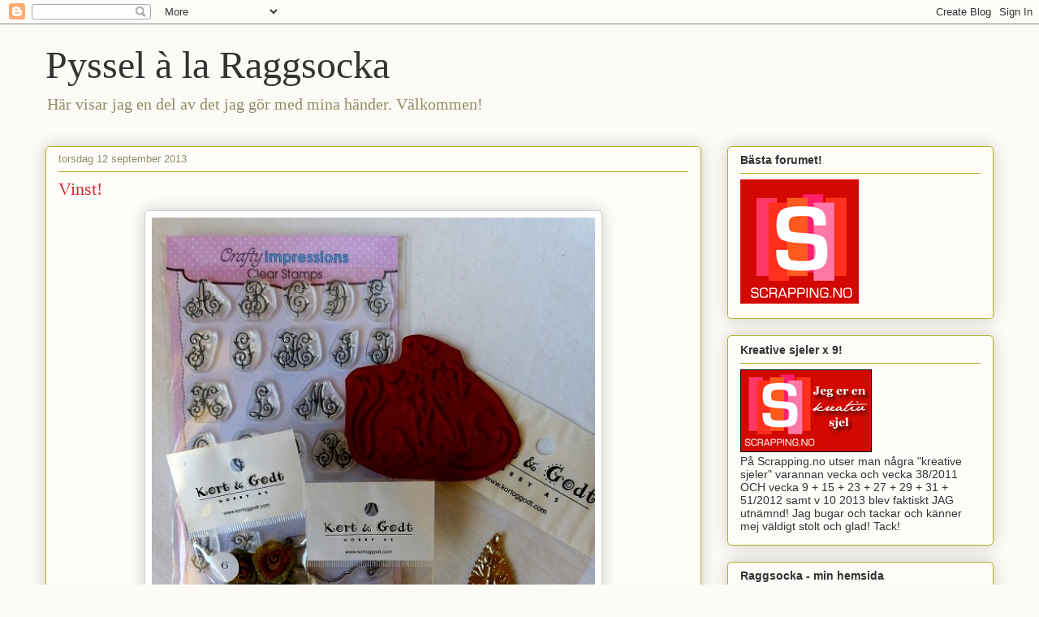

--- FILE ---
content_type: text/html; charset=UTF-8
request_url: https://raggsocka1.blogspot.com/2013/09/vinst.html
body_size: 18881
content:
<!DOCTYPE html>
<html class='v2' dir='ltr' lang='sv'>
<head>
<link href='https://www.blogger.com/static/v1/widgets/335934321-css_bundle_v2.css' rel='stylesheet' type='text/css'/>
<meta content='width=1100' name='viewport'/>
<meta content='text/html; charset=UTF-8' http-equiv='Content-Type'/>
<meta content='blogger' name='generator'/>
<link href='https://raggsocka1.blogspot.com/favicon.ico' rel='icon' type='image/x-icon'/>
<link href='http://raggsocka1.blogspot.com/2013/09/vinst.html' rel='canonical'/>
<link rel="alternate" type="application/atom+xml" title="Pyssel à la Raggsocka - Atom" href="https://raggsocka1.blogspot.com/feeds/posts/default" />
<link rel="alternate" type="application/rss+xml" title="Pyssel à la Raggsocka - RSS" href="https://raggsocka1.blogspot.com/feeds/posts/default?alt=rss" />
<link rel="service.post" type="application/atom+xml" title="Pyssel à la Raggsocka - Atom" href="https://www.blogger.com/feeds/1409488596026688148/posts/default" />

<link rel="alternate" type="application/atom+xml" title="Pyssel à la Raggsocka - Atom" href="https://raggsocka1.blogspot.com/feeds/2045321421763214184/comments/default" />
<!--Can't find substitution for tag [blog.ieCssRetrofitLinks]-->
<link href='https://blogger.googleusercontent.com/img/b/R29vZ2xl/AVvXsEirlO2QR0rYTiq8b_qINq3ypPSg60r3DfdBOXdVdo_nYAihBpiud6O2d2e2kS7x7M-hcnuxGKWebcjdUL9LjBMkm_HPw4HmzAK8PzYX81TU6chgKuGqXRRn_UOh5FkW_pJUPcHCIZS7nwk/s640/130912_vinst-001.jpg' rel='image_src'/>
<meta content='http://raggsocka1.blogspot.com/2013/09/vinst.html' property='og:url'/>
<meta content='Vinst!' property='og:title'/>
<meta content='  Jag har haft tumme med Fru Fortuna och vunnit den här &quot;trekkningspremien&quot; med en LO jag har gjort. Vilken tur! Och vilka fina grejor!   Va...' property='og:description'/>
<meta content='https://blogger.googleusercontent.com/img/b/R29vZ2xl/AVvXsEirlO2QR0rYTiq8b_qINq3ypPSg60r3DfdBOXdVdo_nYAihBpiud6O2d2e2kS7x7M-hcnuxGKWebcjdUL9LjBMkm_HPw4HmzAK8PzYX81TU6chgKuGqXRRn_UOh5FkW_pJUPcHCIZS7nwk/w1200-h630-p-k-no-nu/130912_vinst-001.jpg' property='og:image'/>
<title>Pyssel à la Raggsocka: Vinst!</title>
<style id='page-skin-1' type='text/css'><!--
/*
-----------------------------------------------
Blogger Template Style
Name:     Awesome Inc.
Designer: Tina Chen
URL:      tinachen.org
----------------------------------------------- */
/* Content
----------------------------------------------- */
body {
font: normal normal 13px Arial, Tahoma, Helvetica, FreeSans, sans-serif;
color: #333333;
background: #fcfbf5 none repeat scroll top left;
}
html body .content-outer {
min-width: 0;
max-width: 100%;
width: 100%;
}
a:link {
text-decoration: none;
color: #d52a33;
}
a:visited {
text-decoration: none;
color: #7d181e;
}
a:hover {
text-decoration: underline;
color: #d52a33;
}
.body-fauxcolumn-outer .cap-top {
position: absolute;
z-index: 1;
height: 276px;
width: 100%;
background: transparent none repeat-x scroll top left;
_background-image: none;
}
/* Columns
----------------------------------------------- */
.content-inner {
padding: 0;
}
.header-inner .section {
margin: 0 16px;
}
.tabs-inner .section {
margin: 0 16px;
}
.main-inner {
padding-top: 30px;
}
.main-inner .column-center-inner,
.main-inner .column-left-inner,
.main-inner .column-right-inner {
padding: 0 5px;
}
*+html body .main-inner .column-center-inner {
margin-top: -30px;
}
#layout .main-inner .column-center-inner {
margin-top: 0;
}
/* Header
----------------------------------------------- */
.header-outer {
margin: 0 0 0 0;
background: transparent none repeat scroll 0 0;
}
.Header h1 {
font: normal normal 48px Georgia, Utopia, 'Palatino Linotype', Palatino, serif;
color: #333333;
text-shadow: 0 0 -1px #000000;
}
.Header h1 a {
color: #333333;
}
.Header .description {
font: normal normal 20px Georgia, Utopia, 'Palatino Linotype', Palatino, serif;
color: #908d6a;
}
.header-inner .Header .titlewrapper,
.header-inner .Header .descriptionwrapper {
padding-left: 0;
padding-right: 0;
margin-bottom: 0;
}
.header-inner .Header .titlewrapper {
padding-top: 22px;
}
/* Tabs
----------------------------------------------- */
.tabs-outer {
overflow: hidden;
position: relative;
background: #b3ca88 url(//www.blogblog.com/1kt/awesomeinc/tabs_gradient_light.png) repeat scroll 0 0;
}
#layout .tabs-outer {
overflow: visible;
}
.tabs-cap-top, .tabs-cap-bottom {
position: absolute;
width: 100%;
border-top: 1px solid #908d6a;
}
.tabs-cap-bottom {
bottom: 0;
}
.tabs-inner .widget li a {
display: inline-block;
margin: 0;
padding: .6em 1.5em;
font: normal normal 13px Arial, Tahoma, Helvetica, FreeSans, sans-serif;
color: #333333;
border-top: 1px solid #908d6a;
border-bottom: 1px solid #908d6a;
border-left: 1px solid #908d6a;
height: 16px;
line-height: 16px;
}
.tabs-inner .widget li:last-child a {
border-right: 1px solid #908d6a;
}
.tabs-inner .widget li.selected a, .tabs-inner .widget li a:hover {
background: #63704b url(//www.blogblog.com/1kt/awesomeinc/tabs_gradient_light.png) repeat-x scroll 0 -100px;
color: #ffffff;
}
/* Headings
----------------------------------------------- */
h2 {
font: normal bold 14px Arial, Tahoma, Helvetica, FreeSans, sans-serif;
color: #333333;
}
/* Widgets
----------------------------------------------- */
.main-inner .section {
margin: 0 27px;
padding: 0;
}
.main-inner .column-left-outer,
.main-inner .column-right-outer {
margin-top: 0;
}
#layout .main-inner .column-left-outer,
#layout .main-inner .column-right-outer {
margin-top: 0;
}
.main-inner .column-left-inner,
.main-inner .column-right-inner {
background: transparent none repeat 0 0;
-moz-box-shadow: 0 0 0 rgba(0, 0, 0, .2);
-webkit-box-shadow: 0 0 0 rgba(0, 0, 0, .2);
-goog-ms-box-shadow: 0 0 0 rgba(0, 0, 0, .2);
box-shadow: 0 0 0 rgba(0, 0, 0, .2);
-moz-border-radius: 5px;
-webkit-border-radius: 5px;
-goog-ms-border-radius: 5px;
border-radius: 5px;
}
#layout .main-inner .column-left-inner,
#layout .main-inner .column-right-inner {
margin-top: 0;
}
.sidebar .widget {
font: normal normal 14px Arial, Tahoma, Helvetica, FreeSans, sans-serif;
color: #333333;
}
.sidebar .widget a:link {
color: #d52a33;
}
.sidebar .widget a:visited {
color: #7d181e;
}
.sidebar .widget a:hover {
color: #d52a33;
}
.sidebar .widget h2 {
text-shadow: 0 0 -1px #000000;
}
.main-inner .widget {
background-color: #fefdfa;
border: 1px solid #aab123;
padding: 0 15px 15px;
margin: 20px -16px;
-moz-box-shadow: 0 0 20px rgba(0, 0, 0, .2);
-webkit-box-shadow: 0 0 20px rgba(0, 0, 0, .2);
-goog-ms-box-shadow: 0 0 20px rgba(0, 0, 0, .2);
box-shadow: 0 0 20px rgba(0, 0, 0, .2);
-moz-border-radius: 5px;
-webkit-border-radius: 5px;
-goog-ms-border-radius: 5px;
border-radius: 5px;
}
.main-inner .widget h2 {
margin: 0 -0;
padding: .6em 0 .5em;
border-bottom: 1px solid transparent;
}
.footer-inner .widget h2 {
padding: 0 0 .4em;
border-bottom: 1px solid transparent;
}
.main-inner .widget h2 + div, .footer-inner .widget h2 + div {
border-top: 1px solid #aab123;
padding-top: 8px;
}
.main-inner .widget .widget-content {
margin: 0 -0;
padding: 7px 0 0;
}
.main-inner .widget ul, .main-inner .widget #ArchiveList ul.flat {
margin: -8px -15px 0;
padding: 0;
list-style: none;
}
.main-inner .widget #ArchiveList {
margin: -8px 0 0;
}
.main-inner .widget ul li, .main-inner .widget #ArchiveList ul.flat li {
padding: .5em 15px;
text-indent: 0;
color: #666666;
border-top: 0 solid #aab123;
border-bottom: 1px solid transparent;
}
.main-inner .widget #ArchiveList ul li {
padding-top: .25em;
padding-bottom: .25em;
}
.main-inner .widget ul li:first-child, .main-inner .widget #ArchiveList ul.flat li:first-child {
border-top: none;
}
.main-inner .widget ul li:last-child, .main-inner .widget #ArchiveList ul.flat li:last-child {
border-bottom: none;
}
.post-body {
position: relative;
}
.main-inner .widget .post-body ul {
padding: 0 2.5em;
margin: .5em 0;
list-style: disc;
}
.main-inner .widget .post-body ul li {
padding: 0.25em 0;
margin-bottom: .25em;
color: #333333;
border: none;
}
.footer-inner .widget ul {
padding: 0;
list-style: none;
}
.widget .zippy {
color: #666666;
}
/* Posts
----------------------------------------------- */
body .main-inner .Blog {
padding: 0;
margin-bottom: 1em;
background-color: transparent;
border: none;
-moz-box-shadow: 0 0 0 rgba(0, 0, 0, 0);
-webkit-box-shadow: 0 0 0 rgba(0, 0, 0, 0);
-goog-ms-box-shadow: 0 0 0 rgba(0, 0, 0, 0);
box-shadow: 0 0 0 rgba(0, 0, 0, 0);
}
.main-inner .section:last-child .Blog:last-child {
padding: 0;
margin-bottom: 1em;
}
.main-inner .widget h2.date-header {
margin: 0 -15px 1px;
padding: 0 0 0 0;
font: normal normal 13px Arial, Tahoma, Helvetica, FreeSans, sans-serif;
color: #908d6a;
background: transparent none no-repeat scroll top left;
border-top: 0 solid #aab123;
border-bottom: 1px solid transparent;
-moz-border-radius-topleft: 0;
-moz-border-radius-topright: 0;
-webkit-border-top-left-radius: 0;
-webkit-border-top-right-radius: 0;
border-top-left-radius: 0;
border-top-right-radius: 0;
position: static;
bottom: 100%;
right: 15px;
text-shadow: 0 0 -1px #000000;
}
.main-inner .widget h2.date-header span {
font: normal normal 13px Arial, Tahoma, Helvetica, FreeSans, sans-serif;
display: block;
padding: .5em 15px;
border-left: 0 solid #aab123;
border-right: 0 solid #aab123;
}
.date-outer {
position: relative;
margin: 30px 0 20px;
padding: 0 15px;
background-color: #fefdfa;
border: 1px solid #aab123;
-moz-box-shadow: 0 0 20px rgba(0, 0, 0, .2);
-webkit-box-shadow: 0 0 20px rgba(0, 0, 0, .2);
-goog-ms-box-shadow: 0 0 20px rgba(0, 0, 0, .2);
box-shadow: 0 0 20px rgba(0, 0, 0, .2);
-moz-border-radius: 5px;
-webkit-border-radius: 5px;
-goog-ms-border-radius: 5px;
border-radius: 5px;
}
.date-outer:first-child {
margin-top: 0;
}
.date-outer:last-child {
margin-bottom: 20px;
-moz-border-radius-bottomleft: 5px;
-moz-border-radius-bottomright: 5px;
-webkit-border-bottom-left-radius: 5px;
-webkit-border-bottom-right-radius: 5px;
-goog-ms-border-bottom-left-radius: 5px;
-goog-ms-border-bottom-right-radius: 5px;
border-bottom-left-radius: 5px;
border-bottom-right-radius: 5px;
}
.date-posts {
margin: 0 -0;
padding: 0 0;
clear: both;
}
.post-outer, .inline-ad {
border-top: 1px solid #aab123;
margin: 0 -0;
padding: 15px 0;
}
.post-outer {
padding-bottom: 10px;
}
.post-outer:first-child {
padding-top: 0;
border-top: none;
}
.post-outer:last-child, .inline-ad:last-child {
border-bottom: none;
}
.post-body {
position: relative;
}
.post-body img {
padding: 8px;
background: #ffffff;
border: 1px solid #cccccc;
-moz-box-shadow: 0 0 20px rgba(0, 0, 0, .2);
-webkit-box-shadow: 0 0 20px rgba(0, 0, 0, .2);
box-shadow: 0 0 20px rgba(0, 0, 0, .2);
-moz-border-radius: 5px;
-webkit-border-radius: 5px;
border-radius: 5px;
}
h3.post-title, h4 {
font: normal normal 22px Georgia, Utopia, 'Palatino Linotype', Palatino, serif;
color: #d52a33;
}
h3.post-title a {
font: normal normal 22px Georgia, Utopia, 'Palatino Linotype', Palatino, serif;
color: #d52a33;
}
h3.post-title a:hover {
color: #d52a33;
text-decoration: underline;
}
.post-header {
margin: 0 0 1em;
}
.post-body {
line-height: 1.4;
}
.post-outer h2 {
color: #333333;
}
.post-footer {
margin: 1.5em 0 0;
}
#blog-pager {
padding: 15px;
font-size: 120%;
background-color: #fefdfa;
border: 1px solid #aab123;
-moz-box-shadow: 0 0 20px rgba(0, 0, 0, .2);
-webkit-box-shadow: 0 0 20px rgba(0, 0, 0, .2);
-goog-ms-box-shadow: 0 0 20px rgba(0, 0, 0, .2);
box-shadow: 0 0 20px rgba(0, 0, 0, .2);
-moz-border-radius: 5px;
-webkit-border-radius: 5px;
-goog-ms-border-radius: 5px;
border-radius: 5px;
-moz-border-radius-topleft: 5px;
-moz-border-radius-topright: 5px;
-webkit-border-top-left-radius: 5px;
-webkit-border-top-right-radius: 5px;
-goog-ms-border-top-left-radius: 5px;
-goog-ms-border-top-right-radius: 5px;
border-top-left-radius: 5px;
border-top-right-radius-topright: 5px;
margin-top: 1em;
}
.blog-feeds, .post-feeds {
margin: 1em 0;
text-align: center;
color: #333333;
}
.blog-feeds a, .post-feeds a {
color: #d52a33;
}
.blog-feeds a:visited, .post-feeds a:visited {
color: #7d181e;
}
.blog-feeds a:hover, .post-feeds a:hover {
color: #d52a33;
}
.post-outer .comments {
margin-top: 2em;
}
/* Comments
----------------------------------------------- */
.comments .comments-content .icon.blog-author {
background-repeat: no-repeat;
background-image: url([data-uri]);
}
.comments .comments-content .loadmore a {
border-top: 1px solid #908d6a;
border-bottom: 1px solid #908d6a;
}
.comments .continue {
border-top: 2px solid #908d6a;
}
/* Footer
----------------------------------------------- */
.footer-outer {
margin: -20px 0 -1px;
padding: 20px 0 0;
color: #333333;
overflow: hidden;
}
.footer-fauxborder-left {
border-top: 1px solid #aab123;
background: #fefdfa none repeat scroll 0 0;
-moz-box-shadow: 0 0 20px rgba(0, 0, 0, .2);
-webkit-box-shadow: 0 0 20px rgba(0, 0, 0, .2);
-goog-ms-box-shadow: 0 0 20px rgba(0, 0, 0, .2);
box-shadow: 0 0 20px rgba(0, 0, 0, .2);
margin: 0 -20px;
}
/* Mobile
----------------------------------------------- */
body.mobile {
background-size: auto;
}
.mobile .body-fauxcolumn-outer {
background: transparent none repeat scroll top left;
}
*+html body.mobile .main-inner .column-center-inner {
margin-top: 0;
}
.mobile .main-inner .widget {
padding: 0 0 15px;
}
.mobile .main-inner .widget h2 + div,
.mobile .footer-inner .widget h2 + div {
border-top: none;
padding-top: 0;
}
.mobile .footer-inner .widget h2 {
padding: 0.5em 0;
border-bottom: none;
}
.mobile .main-inner .widget .widget-content {
margin: 0;
padding: 7px 0 0;
}
.mobile .main-inner .widget ul,
.mobile .main-inner .widget #ArchiveList ul.flat {
margin: 0 -15px 0;
}
.mobile .main-inner .widget h2.date-header {
right: 0;
}
.mobile .date-header span {
padding: 0.4em 0;
}
.mobile .date-outer:first-child {
margin-bottom: 0;
border: 1px solid #aab123;
-moz-border-radius-topleft: 5px;
-moz-border-radius-topright: 5px;
-webkit-border-top-left-radius: 5px;
-webkit-border-top-right-radius: 5px;
-goog-ms-border-top-left-radius: 5px;
-goog-ms-border-top-right-radius: 5px;
border-top-left-radius: 5px;
border-top-right-radius: 5px;
}
.mobile .date-outer {
border-color: #aab123;
border-width: 0 1px 1px;
}
.mobile .date-outer:last-child {
margin-bottom: 0;
}
.mobile .main-inner {
padding: 0;
}
.mobile .header-inner .section {
margin: 0;
}
.mobile .post-outer, .mobile .inline-ad {
padding: 5px 0;
}
.mobile .tabs-inner .section {
margin: 0 10px;
}
.mobile .main-inner .widget h2 {
margin: 0;
padding: 0;
}
.mobile .main-inner .widget h2.date-header span {
padding: 0;
}
.mobile .main-inner .widget .widget-content {
margin: 0;
padding: 7px 0 0;
}
.mobile #blog-pager {
border: 1px solid transparent;
background: #fefdfa none repeat scroll 0 0;
}
.mobile .main-inner .column-left-inner,
.mobile .main-inner .column-right-inner {
background: transparent none repeat 0 0;
-moz-box-shadow: none;
-webkit-box-shadow: none;
-goog-ms-box-shadow: none;
box-shadow: none;
}
.mobile .date-posts {
margin: 0;
padding: 0;
}
.mobile .footer-fauxborder-left {
margin: 0;
border-top: inherit;
}
.mobile .main-inner .section:last-child .Blog:last-child {
margin-bottom: 0;
}
.mobile-index-contents {
color: #333333;
}
.mobile .mobile-link-button {
background: #d52a33 url(//www.blogblog.com/1kt/awesomeinc/tabs_gradient_light.png) repeat scroll 0 0;
}
.mobile-link-button a:link, .mobile-link-button a:visited {
color: #ffffff;
}
.mobile .tabs-inner .PageList .widget-content {
background: transparent;
border-top: 1px solid;
border-color: #908d6a;
color: #333333;
}
.mobile .tabs-inner .PageList .widget-content .pagelist-arrow {
border-left: 1px solid #908d6a;
}

--></style>
<style id='template-skin-1' type='text/css'><!--
body {
min-width: 1200px;
}
.content-outer, .content-fauxcolumn-outer, .region-inner {
min-width: 1200px;
max-width: 1200px;
_width: 1200px;
}
.main-inner .columns {
padding-left: 0;
padding-right: 360px;
}
.main-inner .fauxcolumn-center-outer {
left: 0;
right: 360px;
/* IE6 does not respect left and right together */
_width: expression(this.parentNode.offsetWidth -
parseInt("0") -
parseInt("360px") + 'px');
}
.main-inner .fauxcolumn-left-outer {
width: 0;
}
.main-inner .fauxcolumn-right-outer {
width: 360px;
}
.main-inner .column-left-outer {
width: 0;
right: 100%;
margin-left: -0;
}
.main-inner .column-right-outer {
width: 360px;
margin-right: -360px;
}
#layout {
min-width: 0;
}
#layout .content-outer {
min-width: 0;
width: 800px;
}
#layout .region-inner {
min-width: 0;
width: auto;
}
body#layout div.add_widget {
padding: 8px;
}
body#layout div.add_widget a {
margin-left: 32px;
}
--></style>
<link href='https://www.blogger.com/dyn-css/authorization.css?targetBlogID=1409488596026688148&amp;zx=09bd4719-b1c9-4725-b1f7-c77ffa50e04e' media='none' onload='if(media!=&#39;all&#39;)media=&#39;all&#39;' rel='stylesheet'/><noscript><link href='https://www.blogger.com/dyn-css/authorization.css?targetBlogID=1409488596026688148&amp;zx=09bd4719-b1c9-4725-b1f7-c77ffa50e04e' rel='stylesheet'/></noscript>
<meta name='google-adsense-platform-account' content='ca-host-pub-1556223355139109'/>
<meta name='google-adsense-platform-domain' content='blogspot.com'/>

</head>
<body class='loading variant-renewable'>
<div class='navbar section' id='navbar' name='Navbar'><div class='widget Navbar' data-version='1' id='Navbar1'><script type="text/javascript">
    function setAttributeOnload(object, attribute, val) {
      if(window.addEventListener) {
        window.addEventListener('load',
          function(){ object[attribute] = val; }, false);
      } else {
        window.attachEvent('onload', function(){ object[attribute] = val; });
      }
    }
  </script>
<div id="navbar-iframe-container"></div>
<script type="text/javascript" src="https://apis.google.com/js/platform.js"></script>
<script type="text/javascript">
      gapi.load("gapi.iframes:gapi.iframes.style.bubble", function() {
        if (gapi.iframes && gapi.iframes.getContext) {
          gapi.iframes.getContext().openChild({
              url: 'https://www.blogger.com/navbar/1409488596026688148?po\x3d2045321421763214184\x26origin\x3dhttps://raggsocka1.blogspot.com',
              where: document.getElementById("navbar-iframe-container"),
              id: "navbar-iframe"
          });
        }
      });
    </script><script type="text/javascript">
(function() {
var script = document.createElement('script');
script.type = 'text/javascript';
script.src = '//pagead2.googlesyndication.com/pagead/js/google_top_exp.js';
var head = document.getElementsByTagName('head')[0];
if (head) {
head.appendChild(script);
}})();
</script>
</div></div>
<div class='body-fauxcolumns'>
<div class='fauxcolumn-outer body-fauxcolumn-outer'>
<div class='cap-top'>
<div class='cap-left'></div>
<div class='cap-right'></div>
</div>
<div class='fauxborder-left'>
<div class='fauxborder-right'></div>
<div class='fauxcolumn-inner'>
</div>
</div>
<div class='cap-bottom'>
<div class='cap-left'></div>
<div class='cap-right'></div>
</div>
</div>
</div>
<div class='content'>
<div class='content-fauxcolumns'>
<div class='fauxcolumn-outer content-fauxcolumn-outer'>
<div class='cap-top'>
<div class='cap-left'></div>
<div class='cap-right'></div>
</div>
<div class='fauxborder-left'>
<div class='fauxborder-right'></div>
<div class='fauxcolumn-inner'>
</div>
</div>
<div class='cap-bottom'>
<div class='cap-left'></div>
<div class='cap-right'></div>
</div>
</div>
</div>
<div class='content-outer'>
<div class='content-cap-top cap-top'>
<div class='cap-left'></div>
<div class='cap-right'></div>
</div>
<div class='fauxborder-left content-fauxborder-left'>
<div class='fauxborder-right content-fauxborder-right'></div>
<div class='content-inner'>
<header>
<div class='header-outer'>
<div class='header-cap-top cap-top'>
<div class='cap-left'></div>
<div class='cap-right'></div>
</div>
<div class='fauxborder-left header-fauxborder-left'>
<div class='fauxborder-right header-fauxborder-right'></div>
<div class='region-inner header-inner'>
<div class='header section' id='header' name='Rubrik'><div class='widget Header' data-version='1' id='Header1'>
<div id='header-inner'>
<div class='titlewrapper'>
<h1 class='title'>
<a href='https://raggsocka1.blogspot.com/'>
Pyssel à la Raggsocka
</a>
</h1>
</div>
<div class='descriptionwrapper'>
<p class='description'><span>Här visar jag en del av det jag gör med mina händer. Välkommen!</span></p>
</div>
</div>
</div></div>
</div>
</div>
<div class='header-cap-bottom cap-bottom'>
<div class='cap-left'></div>
<div class='cap-right'></div>
</div>
</div>
</header>
<div class='tabs-outer'>
<div class='tabs-cap-top cap-top'>
<div class='cap-left'></div>
<div class='cap-right'></div>
</div>
<div class='fauxborder-left tabs-fauxborder-left'>
<div class='fauxborder-right tabs-fauxborder-right'></div>
<div class='region-inner tabs-inner'>
<div class='tabs no-items section' id='crosscol' name='Alla kolumner'></div>
<div class='tabs no-items section' id='crosscol-overflow' name='Cross-Column 2'></div>
</div>
</div>
<div class='tabs-cap-bottom cap-bottom'>
<div class='cap-left'></div>
<div class='cap-right'></div>
</div>
</div>
<div class='main-outer'>
<div class='main-cap-top cap-top'>
<div class='cap-left'></div>
<div class='cap-right'></div>
</div>
<div class='fauxborder-left main-fauxborder-left'>
<div class='fauxborder-right main-fauxborder-right'></div>
<div class='region-inner main-inner'>
<div class='columns fauxcolumns'>
<div class='fauxcolumn-outer fauxcolumn-center-outer'>
<div class='cap-top'>
<div class='cap-left'></div>
<div class='cap-right'></div>
</div>
<div class='fauxborder-left'>
<div class='fauxborder-right'></div>
<div class='fauxcolumn-inner'>
</div>
</div>
<div class='cap-bottom'>
<div class='cap-left'></div>
<div class='cap-right'></div>
</div>
</div>
<div class='fauxcolumn-outer fauxcolumn-left-outer'>
<div class='cap-top'>
<div class='cap-left'></div>
<div class='cap-right'></div>
</div>
<div class='fauxborder-left'>
<div class='fauxborder-right'></div>
<div class='fauxcolumn-inner'>
</div>
</div>
<div class='cap-bottom'>
<div class='cap-left'></div>
<div class='cap-right'></div>
</div>
</div>
<div class='fauxcolumn-outer fauxcolumn-right-outer'>
<div class='cap-top'>
<div class='cap-left'></div>
<div class='cap-right'></div>
</div>
<div class='fauxborder-left'>
<div class='fauxborder-right'></div>
<div class='fauxcolumn-inner'>
</div>
</div>
<div class='cap-bottom'>
<div class='cap-left'></div>
<div class='cap-right'></div>
</div>
</div>
<!-- corrects IE6 width calculation -->
<div class='columns-inner'>
<div class='column-center-outer'>
<div class='column-center-inner'>
<div class='main section' id='main' name='Huvudsektion'><div class='widget Blog' data-version='1' id='Blog1'>
<div class='blog-posts hfeed'>

          <div class="date-outer">
        
<h2 class='date-header'><span>torsdag 12 september 2013</span></h2>

          <div class="date-posts">
        
<div class='post-outer'>
<div class='post hentry uncustomized-post-template' itemprop='blogPost' itemscope='itemscope' itemtype='http://schema.org/BlogPosting'>
<meta content='https://blogger.googleusercontent.com/img/b/R29vZ2xl/AVvXsEirlO2QR0rYTiq8b_qINq3ypPSg60r3DfdBOXdVdo_nYAihBpiud6O2d2e2kS7x7M-hcnuxGKWebcjdUL9LjBMkm_HPw4HmzAK8PzYX81TU6chgKuGqXRRn_UOh5FkW_pJUPcHCIZS7nwk/s640/130912_vinst-001.jpg' itemprop='image_url'/>
<meta content='1409488596026688148' itemprop='blogId'/>
<meta content='2045321421763214184' itemprop='postId'/>
<a name='2045321421763214184'></a>
<h3 class='post-title entry-title' itemprop='name'>
Vinst!
</h3>
<div class='post-header'>
<div class='post-header-line-1'></div>
</div>
<div class='post-body entry-content' id='post-body-2045321421763214184' itemprop='description articleBody'>
<div class="separator" style="clear: both; text-align: center;">
<a href="https://blogger.googleusercontent.com/img/b/R29vZ2xl/AVvXsEirlO2QR0rYTiq8b_qINq3ypPSg60r3DfdBOXdVdo_nYAihBpiud6O2d2e2kS7x7M-hcnuxGKWebcjdUL9LjBMkm_HPw4HmzAK8PzYX81TU6chgKuGqXRRn_UOh5FkW_pJUPcHCIZS7nwk/s1600/130912_vinst-001.jpg" imageanchor="1" style="margin-left: 1em; margin-right: 1em;"><img border="0" height="640" src="https://blogger.googleusercontent.com/img/b/R29vZ2xl/AVvXsEirlO2QR0rYTiq8b_qINq3ypPSg60r3DfdBOXdVdo_nYAihBpiud6O2d2e2kS7x7M-hcnuxGKWebcjdUL9LjBMkm_HPw4HmzAK8PzYX81TU6chgKuGqXRRn_UOh5FkW_pJUPcHCIZS7nwk/s640/130912_vinst-001.jpg" width="546" /></a></div>
Jag har haft tumme med Fru Fortuna och vunnit den här "trekkningspremien" med en LO jag har gjort. Vilken tur! Och vilka fina grejor!<br />
<br />
Var? Jo i forumet på norska <b><i><a href="http://scrapping.no/">scrapping.no</a></i></b>.
<div style='clear: both;'></div>
</div>
<div class='post-footer'>
<div class='post-footer-line post-footer-line-1'>
<span class='post-author vcard'>
Upplagd av
<span class='fn' itemprop='author' itemscope='itemscope' itemtype='http://schema.org/Person'>
<meta content='https://www.blogger.com/profile/12719371828268883133' itemprop='url'/>
<a class='g-profile' href='https://www.blogger.com/profile/12719371828268883133' rel='author' title='author profile'>
<span itemprop='name'>Cornelia</span>
</a>
</span>
</span>
<span class='post-timestamp'>
kl.
<meta content='http://raggsocka1.blogspot.com/2013/09/vinst.html' itemprop='url'/>
<a class='timestamp-link' href='https://raggsocka1.blogspot.com/2013/09/vinst.html' rel='bookmark' title='permanent link'><abbr class='published' itemprop='datePublished' title='2013-09-12T16:55:00+02:00'>16:55</abbr></a>
</span>
<span class='post-comment-link'>
</span>
<span class='post-icons'>
<span class='item-control blog-admin pid-1660558454'>
<a href='https://www.blogger.com/post-edit.g?blogID=1409488596026688148&postID=2045321421763214184&from=pencil' title='Redigera inlägg'>
<img alt='' class='icon-action' height='18' src='https://resources.blogblog.com/img/icon18_edit_allbkg.gif' width='18'/>
</a>
</span>
</span>
<div class='post-share-buttons goog-inline-block'>
</div>
</div>
<div class='post-footer-line post-footer-line-2'>
<span class='post-labels'>
Etiketter:
<a href='https://raggsocka1.blogspot.com/search/label/vinst' rel='tag'>vinst</a>
</span>
</div>
<div class='post-footer-line post-footer-line-3'>
<span class='post-location'>
</span>
</div>
</div>
</div>
<div class='comments' id='comments'>
<a name='comments'></a>
<h4>4 kommentarer:</h4>
<div class='comments-content'>
<script async='async' src='' type='text/javascript'></script>
<script type='text/javascript'>
    (function() {
      var items = null;
      var msgs = null;
      var config = {};

// <![CDATA[
      var cursor = null;
      if (items && items.length > 0) {
        cursor = parseInt(items[items.length - 1].timestamp) + 1;
      }

      var bodyFromEntry = function(entry) {
        var text = (entry &&
                    ((entry.content && entry.content.$t) ||
                     (entry.summary && entry.summary.$t))) ||
            '';
        if (entry && entry.gd$extendedProperty) {
          for (var k in entry.gd$extendedProperty) {
            if (entry.gd$extendedProperty[k].name == 'blogger.contentRemoved') {
              return '<span class="deleted-comment">' + text + '</span>';
            }
          }
        }
        return text;
      }

      var parse = function(data) {
        cursor = null;
        var comments = [];
        if (data && data.feed && data.feed.entry) {
          for (var i = 0, entry; entry = data.feed.entry[i]; i++) {
            var comment = {};
            // comment ID, parsed out of the original id format
            var id = /blog-(\d+).post-(\d+)/.exec(entry.id.$t);
            comment.id = id ? id[2] : null;
            comment.body = bodyFromEntry(entry);
            comment.timestamp = Date.parse(entry.published.$t) + '';
            if (entry.author && entry.author.constructor === Array) {
              var auth = entry.author[0];
              if (auth) {
                comment.author = {
                  name: (auth.name ? auth.name.$t : undefined),
                  profileUrl: (auth.uri ? auth.uri.$t : undefined),
                  avatarUrl: (auth.gd$image ? auth.gd$image.src : undefined)
                };
              }
            }
            if (entry.link) {
              if (entry.link[2]) {
                comment.link = comment.permalink = entry.link[2].href;
              }
              if (entry.link[3]) {
                var pid = /.*comments\/default\/(\d+)\?.*/.exec(entry.link[3].href);
                if (pid && pid[1]) {
                  comment.parentId = pid[1];
                }
              }
            }
            comment.deleteclass = 'item-control blog-admin';
            if (entry.gd$extendedProperty) {
              for (var k in entry.gd$extendedProperty) {
                if (entry.gd$extendedProperty[k].name == 'blogger.itemClass') {
                  comment.deleteclass += ' ' + entry.gd$extendedProperty[k].value;
                } else if (entry.gd$extendedProperty[k].name == 'blogger.displayTime') {
                  comment.displayTime = entry.gd$extendedProperty[k].value;
                }
              }
            }
            comments.push(comment);
          }
        }
        return comments;
      };

      var paginator = function(callback) {
        if (hasMore()) {
          var url = config.feed + '?alt=json&v=2&orderby=published&reverse=false&max-results=50';
          if (cursor) {
            url += '&published-min=' + new Date(cursor).toISOString();
          }
          window.bloggercomments = function(data) {
            var parsed = parse(data);
            cursor = parsed.length < 50 ? null
                : parseInt(parsed[parsed.length - 1].timestamp) + 1
            callback(parsed);
            window.bloggercomments = null;
          }
          url += '&callback=bloggercomments';
          var script = document.createElement('script');
          script.type = 'text/javascript';
          script.src = url;
          document.getElementsByTagName('head')[0].appendChild(script);
        }
      };
      var hasMore = function() {
        return !!cursor;
      };
      var getMeta = function(key, comment) {
        if ('iswriter' == key) {
          var matches = !!comment.author
              && comment.author.name == config.authorName
              && comment.author.profileUrl == config.authorUrl;
          return matches ? 'true' : '';
        } else if ('deletelink' == key) {
          return config.baseUri + '/comment/delete/'
               + config.blogId + '/' + comment.id;
        } else if ('deleteclass' == key) {
          return comment.deleteclass;
        }
        return '';
      };

      var replybox = null;
      var replyUrlParts = null;
      var replyParent = undefined;

      var onReply = function(commentId, domId) {
        if (replybox == null) {
          // lazily cache replybox, and adjust to suit this style:
          replybox = document.getElementById('comment-editor');
          if (replybox != null) {
            replybox.height = '250px';
            replybox.style.display = 'block';
            replyUrlParts = replybox.src.split('#');
          }
        }
        if (replybox && (commentId !== replyParent)) {
          replybox.src = '';
          document.getElementById(domId).insertBefore(replybox, null);
          replybox.src = replyUrlParts[0]
              + (commentId ? '&parentID=' + commentId : '')
              + '#' + replyUrlParts[1];
          replyParent = commentId;
        }
      };

      var hash = (window.location.hash || '#').substring(1);
      var startThread, targetComment;
      if (/^comment-form_/.test(hash)) {
        startThread = hash.substring('comment-form_'.length);
      } else if (/^c[0-9]+$/.test(hash)) {
        targetComment = hash.substring(1);
      }

      // Configure commenting API:
      var configJso = {
        'maxDepth': config.maxThreadDepth
      };
      var provider = {
        'id': config.postId,
        'data': items,
        'loadNext': paginator,
        'hasMore': hasMore,
        'getMeta': getMeta,
        'onReply': onReply,
        'rendered': true,
        'initComment': targetComment,
        'initReplyThread': startThread,
        'config': configJso,
        'messages': msgs
      };

      var render = function() {
        if (window.goog && window.goog.comments) {
          var holder = document.getElementById('comment-holder');
          window.goog.comments.render(holder, provider);
        }
      };

      // render now, or queue to render when library loads:
      if (window.goog && window.goog.comments) {
        render();
      } else {
        window.goog = window.goog || {};
        window.goog.comments = window.goog.comments || {};
        window.goog.comments.loadQueue = window.goog.comments.loadQueue || [];
        window.goog.comments.loadQueue.push(render);
      }
    })();
// ]]>
  </script>
<div id='comment-holder'>
<div class="comment-thread toplevel-thread"><ol id="top-ra"><li class="comment" id="c9119845122206003052"><div class="avatar-image-container"><img src="//www.blogger.com/img/blogger_logo_round_35.png" alt=""/></div><div class="comment-block"><div class="comment-header"><cite class="user"><a href="https://www.blogger.com/profile/07707237533485969504" rel="nofollow">Päivi</a></cite><span class="icon user "></span><span class="datetime secondary-text"><a rel="nofollow" href="https://raggsocka1.blogspot.com/2013/09/vinst.html?showComment=1379060248279#c9119845122206003052">13 september 2013 kl. 10:17</a></span></div><p class="comment-content">Åh vilken härlig vinst! Grattis!!!<br><br>Trevlig helg!</p><span class="comment-actions secondary-text"><a class="comment-reply" target="_self" data-comment-id="9119845122206003052">Svara</a><span class="item-control blog-admin blog-admin pid-1606481252"><a target="_self" href="https://www.blogger.com/comment/delete/1409488596026688148/9119845122206003052">Radera</a></span></span></div><div class="comment-replies"><div id="c9119845122206003052-rt" class="comment-thread inline-thread hidden"><span class="thread-toggle thread-expanded"><span class="thread-arrow"></span><span class="thread-count"><a target="_self">Svar</a></span></span><ol id="c9119845122206003052-ra" class="thread-chrome thread-expanded"><div></div><div id="c9119845122206003052-continue" class="continue"><a class="comment-reply" target="_self" data-comment-id="9119845122206003052">Svara</a></div></ol></div></div><div class="comment-replybox-single" id="c9119845122206003052-ce"></div></li><li class="comment" id="c3458642287125832006"><div class="avatar-image-container"><img src="//blogger.googleusercontent.com/img/b/R29vZ2xl/AVvXsEjckBcbkUT1xGHkkwEIQD8tElh3K7SsJh5VbnKGlJhvKlhAoyyREHih29F3wRsCzwtgCY_Lm5XTeP5lAUXSEeddemQ6XynaKLCQ-YNhTfRlgbsa6-wviyWq-96cNISs6EA/s45-c/DSC01011.JPG" alt=""/></div><div class="comment-block"><div class="comment-header"><cite class="user"><a href="https://www.blogger.com/profile/09596864237507844872" rel="nofollow">Ulla</a></cite><span class="icon user "></span><span class="datetime secondary-text"><a rel="nofollow" href="https://raggsocka1.blogspot.com/2013/09/vinst.html?showComment=1379155758213#c3458642287125832006">14 september 2013 kl. 12:49</a></span></div><p class="comment-content">Grattis till vinsten! <br>Kram Ulla<br></p><span class="comment-actions secondary-text"><a class="comment-reply" target="_self" data-comment-id="3458642287125832006">Svara</a><span class="item-control blog-admin blog-admin pid-1445064273"><a target="_self" href="https://www.blogger.com/comment/delete/1409488596026688148/3458642287125832006">Radera</a></span></span></div><div class="comment-replies"><div id="c3458642287125832006-rt" class="comment-thread inline-thread hidden"><span class="thread-toggle thread-expanded"><span class="thread-arrow"></span><span class="thread-count"><a target="_self">Svar</a></span></span><ol id="c3458642287125832006-ra" class="thread-chrome thread-expanded"><div></div><div id="c3458642287125832006-continue" class="continue"><a class="comment-reply" target="_self" data-comment-id="3458642287125832006">Svara</a></div></ol></div></div><div class="comment-replybox-single" id="c3458642287125832006-ce"></div></li><li class="comment" id="c4945517924387374928"><div class="avatar-image-container"><img src="//resources.blogblog.com/img/blank.gif" alt=""/></div><div class="comment-block"><div class="comment-header"><cite class="user"><a href="http://eisblume.blogg.se" rel="nofollow">Jenny</a></cite><span class="icon user "></span><span class="datetime secondary-text"><a rel="nofollow" href="https://raggsocka1.blogspot.com/2013/09/vinst.html?showComment=1379321068804#c4945517924387374928">16 september 2013 kl. 10:44</a></span></div><p class="comment-content">Grattis :) snygga bokstavsstämplar. Här är länken på canvasen!<br>http://creativica.wordpress.com/2013/04/30/we-create-our-tomorrow-by-what-we-dream-today/</p><span class="comment-actions secondary-text"><a class="comment-reply" target="_self" data-comment-id="4945517924387374928">Svara</a><span class="item-control blog-admin blog-admin pid-349378766"><a target="_self" href="https://www.blogger.com/comment/delete/1409488596026688148/4945517924387374928">Radera</a></span></span></div><div class="comment-replies"><div id="c4945517924387374928-rt" class="comment-thread inline-thread hidden"><span class="thread-toggle thread-expanded"><span class="thread-arrow"></span><span class="thread-count"><a target="_self">Svar</a></span></span><ol id="c4945517924387374928-ra" class="thread-chrome thread-expanded"><div></div><div id="c4945517924387374928-continue" class="continue"><a class="comment-reply" target="_self" data-comment-id="4945517924387374928">Svara</a></div></ol></div></div><div class="comment-replybox-single" id="c4945517924387374928-ce"></div></li><li class="comment" id="c6608854886886343789"><div class="avatar-image-container"><img src="//3.bp.blogspot.com/-lt3binHUplc/Z3e6pSBw9dI/AAAAAAAAGEk/eWRlIm99OfkO-3ZyoVt7AiDNo8Yr6QCfQCK4BGAYYCw/s35/Messenger_creation_8C7A33EE-4744-46E8-AE5E-6CB3B33946A1.jpeg" alt=""/></div><div class="comment-block"><div class="comment-header"><cite class="user"><a href="https://www.blogger.com/profile/13430610691194404642" rel="nofollow">Linda</a></cite><span class="icon user "></span><span class="datetime secondary-text"><a rel="nofollow" href="https://raggsocka1.blogspot.com/2013/09/vinst.html?showComment=1379422158513#c6608854886886343789">17 september 2013 kl. 14:49</a></span></div><p class="comment-content">Gratulerer med gevinsten :)</p><span class="comment-actions secondary-text"><a class="comment-reply" target="_self" data-comment-id="6608854886886343789">Svara</a><span class="item-control blog-admin blog-admin pid-570023100"><a target="_self" href="https://www.blogger.com/comment/delete/1409488596026688148/6608854886886343789">Radera</a></span></span></div><div class="comment-replies"><div id="c6608854886886343789-rt" class="comment-thread inline-thread hidden"><span class="thread-toggle thread-expanded"><span class="thread-arrow"></span><span class="thread-count"><a target="_self">Svar</a></span></span><ol id="c6608854886886343789-ra" class="thread-chrome thread-expanded"><div></div><div id="c6608854886886343789-continue" class="continue"><a class="comment-reply" target="_self" data-comment-id="6608854886886343789">Svara</a></div></ol></div></div><div class="comment-replybox-single" id="c6608854886886343789-ce"></div></li></ol><div id="top-continue" class="continue"><a class="comment-reply" target="_self">Lägg till kommentar</a></div><div class="comment-replybox-thread" id="top-ce"></div><div class="loadmore hidden" data-post-id="2045321421763214184"><a target="_self">Läs in mer...</a></div></div>
</div>
</div>
<p class='comment-footer'>
<div class='comment-form'>
<a name='comment-form'></a>
<p>
</p>
<a href='https://www.blogger.com/comment/frame/1409488596026688148?po=2045321421763214184&hl=sv&saa=85391&origin=https://raggsocka1.blogspot.com' id='comment-editor-src'></a>
<iframe allowtransparency='true' class='blogger-iframe-colorize blogger-comment-from-post' frameborder='0' height='410px' id='comment-editor' name='comment-editor' src='' width='100%'></iframe>
<script src='https://www.blogger.com/static/v1/jsbin/2830521187-comment_from_post_iframe.js' type='text/javascript'></script>
<script type='text/javascript'>
      BLOG_CMT_createIframe('https://www.blogger.com/rpc_relay.html');
    </script>
</div>
</p>
<div id='backlinks-container'>
<div id='Blog1_backlinks-container'>
</div>
</div>
</div>
</div>

        </div></div>
      
</div>
<div class='blog-pager' id='blog-pager'>
<span id='blog-pager-newer-link'>
<a class='blog-pager-newer-link' href='https://raggsocka1.blogspot.com/2013/09/snabbt-och-enkelt.html' id='Blog1_blog-pager-newer-link' title='Senaste inlägg'>Senaste inlägg</a>
</span>
<span id='blog-pager-older-link'>
<a class='blog-pager-older-link' href='https://raggsocka1.blogspot.com/2013/09/rosa-och-lullull.html' id='Blog1_blog-pager-older-link' title='Äldre inlägg'>Äldre inlägg</a>
</span>
<a class='home-link' href='https://raggsocka1.blogspot.com/'>Startsida</a>
</div>
<div class='clear'></div>
<div class='post-feeds'>
<div class='feed-links'>
Prenumerera på:
<a class='feed-link' href='https://raggsocka1.blogspot.com/feeds/2045321421763214184/comments/default' target='_blank' type='application/atom+xml'>Kommentarer till inlägget (Atom)</a>
</div>
</div>
</div></div>
</div>
</div>
<div class='column-left-outer'>
<div class='column-left-inner'>
<aside>
</aside>
</div>
</div>
<div class='column-right-outer'>
<div class='column-right-inner'>
<aside>
<div class='sidebar section' id='sidebar-right-1'><div class='widget Image' data-version='1' id='Image9'>
<h2>Bästa forumet!</h2>
<div class='widget-content'>
<a href='http://www.scrapping.no/index.php'>
<img alt='Bästa forumet!' height='153' id='Image9_img' src='https://blogger.googleusercontent.com/img/b/R29vZ2xl/AVvXsEha5dV8KeKrp5h1qgKg2Cptdx9fr7Gu2979c2fmF6rSITHMHH3v0gbJQj8s8kA_BWqxnUCpnri4AP0tfsUe1dxK4G1AQQ01l-jY-qL1T7S2T_m2PnCQqbSsZL3qpQ4L-rTj4QVnbMbkUW4/s1600/norskaloggan.gif' width='146'/>
</a>
<br/>
</div>
<div class='clear'></div>
</div><div class='widget Image' data-version='1' id='Image3'>
<h2>Kreative sjeler x 9!</h2>
<div class='widget-content'>
<a href='http://www.scrapping.no'>
<img alt='Kreative sjeler x 9!' height='102' id='Image3_img' src='https://blogger.googleusercontent.com/img/b/R29vZ2xl/AVvXsEjaXDRKyCkXv_U4QUUSmi_byiQkNCOO1XB4rFdmFhJM0vHVlohW_wLiDPXpYEepSDj0t0ixZgpr3BU0QFBj5MZfSVJSMEkHkE0HQI_iu2JjF1fbWWklSuu2DuTTAG1hHFeJJcErYlLRlGAG/s300/scrappingno_banner.gif' width='162'/>
</a>
<br/>
<span class='caption'>På Scrapping.no utser man några "kreative sjeler" varannan vecka och vecka 38/2011 OCH vecka 9 + 15 + 23 + 27 + 29 + 31 + 51/2012  samt v 10 2013 blev faktiskt JAG utnämnd! Jag bugar och tackar och känner mej väldigt stolt och glad! Tack!</span>
</div>
<div class='clear'></div>
</div><div class='widget LinkList' data-version='1' id='LinkList1'>
<h2>Raggsocka - min hemsida</h2>
<div class='widget-content'>
<ul>
<li><a href='http://www.raggsocka.se/'>http://www.raggsocka.se</a></li>
</ul>
<div class='clear'></div>
</div>
</div><div class='widget Text' data-version='1' id='Text1'>
<h2 class='title'>Köpa kort?</h2>
<div class='widget-content'>
Har blivit tillfrågad om jag säljer mina kort och/eller gör kort på beställning?<br />Jo, det är klart att jag gör. I mån av tid, förstås, men tid har jag ganska gott om! Man kan givetvis få korten i personliga favoritfärger, med namn, speciell text osv. Bara att höra av sej till <a href="mailto:cornelia@raggsocka.se"><i><b>mej</b></i></a>, så gör jag kort enligt önskemål.<br /><br />Korten kostar från 50 kr inkl kuvert och är förpackade i cellofanpåse. Ska de skickas så tillkommer porto enligt Postens tabell.<br />
</div>
<div class='clear'></div>
</div><div class='widget Profile' data-version='1' id='Profile1'>
<h2>Om mig</h2>
<div class='widget-content'>
<a href='https://www.blogger.com/profile/12719371828268883133'><img alt='Mitt foto' class='profile-img' height='80' src='//blogger.googleusercontent.com/img/b/R29vZ2xl/AVvXsEiRnFUFCc0FPEDYPikA9fE2j30QS6t2_JfH2SjzJLMP-2jm-sq1cf49b3ZOJ6nxUu5cy5G3esIDYSd81gtmT9_jGur5FnkHLoV3Sbd7G0tzzDtz6PZsQGqmihrSu0rBjA/s220/150718_nelaliten.jpg' width='71'/></a>
<dl class='profile-datablock'>
<dt class='profile-data'>
<a class='profile-name-link g-profile' href='https://www.blogger.com/profile/12719371828268883133' rel='author' style='background-image: url(//www.blogger.com/img/logo-16.png);'>
Cornelia
</a>
</dt>
<dd class='profile-textblock'>Raggsockans människa... Sambo.
Hundmänniska.
Arbetar med utvecklingsstörda ungdomar/unga vuxna.</dd>
</dl>
<a class='profile-link' href='https://www.blogger.com/profile/12719371828268883133' rel='author'>Visa hela min profil</a>
<div class='clear'></div>
</div>
</div><div class='widget Image' data-version='1' id='Image1'>
<h2>Medlem i DT hos</h2>
<div class='widget-content'>
<a href='http://www.phunnyface.com'>
<img alt='Medlem i DT hos' height='44' id='Image1_img' src='https://blogger.googleusercontent.com/img/b/R29vZ2xl/AVvXsEi-0nNq2eANw33T94MC_iikHVTVH9KpiEU8qSfvP_mtZFeYrplHKgIkbTgUKYfcvZkxSZG_gX48YzXmqeZk3f-NavrHVKnCeymyJu-2GQbRswyZrrLhU3YXFPVadeeD3S2ZUJNJy88VEzs/s350/phunnyface2.jpg' width='150'/>
</a>
<br/>
<span class='caption'>Ett kul och inspirerande uppdrag där kreativiteten flödar fritt.</span>
</div>
<div class='clear'></div>
</div><div class='widget Image' data-version='1' id='Image12'>
<h2>Inspirationsblogg</h2>
<div class='widget-content'>
<a href='http://kortskissen.blogspot.se/'>
<img alt='Inspirationsblogg' height='56' id='Image12_img' src='https://blogger.googleusercontent.com/img/b/R29vZ2xl/AVvXsEjAKvxcpmHyyQL0J9zT0LPyuOJm2BuA-Fji1PI6h2ydmgbTELLsRwkL3Z5QDo1J8mr0yKMoatFrYycyL7Z4v2sm36TEa2M_pNzi7r3osBc79y0XB7PA5kJHyXBMxI_MGoJy4Huaji9UT58/s1600/kortskissen.jpg' width='189'/>
</a>
<br/>
</div>
<div class='clear'></div>
</div><div class='widget Image' data-version='1' id='Image2'>
<div class='widget-content'>
<a href='http://mojomonday.blogspot.com/'>
<img alt='' height='150' id='Image2_img' src='https://blogger.googleusercontent.com/img/b/R29vZ2xl/AVvXsEhsjYhwXaRvHq4S1SxD_AO3Toowhk2rW5P3wB9V8UcljbhSebmOTr9QtSLNcu9gzQx1W2YEMPmE1FoTfCxNXMMe0qevmOHxAwxSJPJkT25ZDOONpDbKbX2mE_FukRRclFXgmI0rKujKpOA/s300/MojoMondayBlinkie.gif' width='150'/>
</a>
<br/>
</div>
<div class='clear'></div>
</div><div class='widget Image' data-version='1' id='Image10'>
<h2>Project Life-inspiration</h2>
<div class='widget-content'>
<a href='http://projectlifeinorge.blogspot.se/'>
<img alt='Project Life-inspiration' height='98' id='Image10_img' src='https://blogger.googleusercontent.com/img/b/R29vZ2xl/AVvXsEjGmsNPQh2yMHeyolc3vxr9a3NGWApfbAVEuYlUGDigU5lMnx18umo1rlfxPLsrPdExPLx_M_HAzmpX8-kLCkqvtzXArniNQLGqx30iHIz0GJEzTbP7m05rxsXIuzHLJnH1Rl7zlCdynxI/s1600/PLinorge_banner.jpg' width='295'/>
</a>
<br/>
</div>
<div class='clear'></div>
</div><div class='widget Image' data-version='1' id='Image8'>
<h2>Inspirationsblogg</h2>
<div class='widget-content'>
<a href='http://plswe.blogspot.se/'>
<img alt='Inspirationsblogg' height='59' id='Image8_img' src='https://blogger.googleusercontent.com/img/b/R29vZ2xl/AVvXsEh4dq1O8tl-glF9DTcvfBcXFHrs2DA93uCUmuZWh0xhmgyrn-ScQbzp1bQP0_iWyVc6wOFd2gUG1oq_5Q-G3NPX9TIKrWQOPFV8ulHYjqT0JOUT-1EN7mPpoC_nIlFj6RJQ5Q-qpo1JpvU/s1600/projectlifeswe.jpg' width='295'/>
</a>
<br/>
</div>
<div class='clear'></div>
</div><div class='widget Image' data-version='1' id='Image7'>
<div class='widget-content'>
<a href='http://veckansnyaskiss.blogspot.se/'>
<img alt='' height='128' id='Image7_img' src='https://blogger.googleusercontent.com/img/b/R29vZ2xl/AVvXsEhSWfkidemh1pnR3CM-rw2QMMp0As4WBq9VntyQdftEDISGHYb-HwnzcAuNSsoQYCA6zE9G8PN75CUw5yICFokz67RSX574iEKqVzDQ6MTrd0GVgRJ4LxKrJgHava3vQVqzs_8f5C_MBVNd/s350/veckansskiss.jpg' width='350'/>
</a>
<br/>
</div>
<div class='clear'></div>
</div><div class='widget Followers' data-version='1' id='Followers1'>
<h2 class='title'>Bloggintresserade</h2>
<div class='widget-content'>
<div id='Followers1-wrapper'>
<div style='margin-right:2px;'>
<div><script type="text/javascript" src="https://apis.google.com/js/platform.js"></script>
<div id="followers-iframe-container"></div>
<script type="text/javascript">
    window.followersIframe = null;
    function followersIframeOpen(url) {
      gapi.load("gapi.iframes", function() {
        if (gapi.iframes && gapi.iframes.getContext) {
          window.followersIframe = gapi.iframes.getContext().openChild({
            url: url,
            where: document.getElementById("followers-iframe-container"),
            messageHandlersFilter: gapi.iframes.CROSS_ORIGIN_IFRAMES_FILTER,
            messageHandlers: {
              '_ready': function(obj) {
                window.followersIframe.getIframeEl().height = obj.height;
              },
              'reset': function() {
                window.followersIframe.close();
                followersIframeOpen("https://www.blogger.com/followers/frame/1409488596026688148?colors\x3dCgt0cmFuc3BhcmVudBILdHJhbnNwYXJlbnQaByMzMzMzMzMiByNkNTJhMzMqByNmY2ZiZjUyByMzMzMzMzM6ByMzMzMzMzNCByNkNTJhMzNKByM2NjY2NjZSByNkNTJhMzNaC3RyYW5zcGFyZW50\x26pageSize\x3d21\x26hl\x3dsv\x26origin\x3dhttps://raggsocka1.blogspot.com");
              },
              'open': function(url) {
                window.followersIframe.close();
                followersIframeOpen(url);
              }
            }
          });
        }
      });
    }
    followersIframeOpen("https://www.blogger.com/followers/frame/1409488596026688148?colors\x3dCgt0cmFuc3BhcmVudBILdHJhbnNwYXJlbnQaByMzMzMzMzMiByNkNTJhMzMqByNmY2ZiZjUyByMzMzMzMzM6ByMzMzMzMzNCByNkNTJhMzNKByM2NjY2NjZSByNkNTJhMzNaC3RyYW5zcGFyZW50\x26pageSize\x3d21\x26hl\x3dsv\x26origin\x3dhttps://raggsocka1.blogspot.com");
  </script></div>
</div>
</div>
<div class='clear'></div>
</div>
</div><div class='widget BlogArchive' data-version='1' id='BlogArchive1'>
<h2>Bloggarkiv</h2>
<div class='widget-content'>
<div id='ArchiveList'>
<div id='BlogArchive1_ArchiveList'>
<ul class='hierarchy'>
<li class='archivedate collapsed'>
<a class='toggle' href='javascript:void(0)'>
<span class='zippy'>

        &#9658;&#160;
      
</span>
</a>
<a class='post-count-link' href='https://raggsocka1.blogspot.com/2016/'>
2016
</a>
<span class='post-count' dir='ltr'>(2)</span>
<ul class='hierarchy'>
<li class='archivedate collapsed'>
<a class='toggle' href='javascript:void(0)'>
<span class='zippy'>

        &#9658;&#160;
      
</span>
</a>
<a class='post-count-link' href='https://raggsocka1.blogspot.com/2016/03/'>
mars
</a>
<span class='post-count' dir='ltr'>(2)</span>
</li>
</ul>
</li>
</ul>
<ul class='hierarchy'>
<li class='archivedate collapsed'>
<a class='toggle' href='javascript:void(0)'>
<span class='zippy'>

        &#9658;&#160;
      
</span>
</a>
<a class='post-count-link' href='https://raggsocka1.blogspot.com/2015/'>
2015
</a>
<span class='post-count' dir='ltr'>(183)</span>
<ul class='hierarchy'>
<li class='archivedate collapsed'>
<a class='toggle' href='javascript:void(0)'>
<span class='zippy'>

        &#9658;&#160;
      
</span>
</a>
<a class='post-count-link' href='https://raggsocka1.blogspot.com/2015/12/'>
december
</a>
<span class='post-count' dir='ltr'>(11)</span>
</li>
</ul>
<ul class='hierarchy'>
<li class='archivedate collapsed'>
<a class='toggle' href='javascript:void(0)'>
<span class='zippy'>

        &#9658;&#160;
      
</span>
</a>
<a class='post-count-link' href='https://raggsocka1.blogspot.com/2015/11/'>
november
</a>
<span class='post-count' dir='ltr'>(6)</span>
</li>
</ul>
<ul class='hierarchy'>
<li class='archivedate collapsed'>
<a class='toggle' href='javascript:void(0)'>
<span class='zippy'>

        &#9658;&#160;
      
</span>
</a>
<a class='post-count-link' href='https://raggsocka1.blogspot.com/2015/10/'>
oktober
</a>
<span class='post-count' dir='ltr'>(5)</span>
</li>
</ul>
<ul class='hierarchy'>
<li class='archivedate collapsed'>
<a class='toggle' href='javascript:void(0)'>
<span class='zippy'>

        &#9658;&#160;
      
</span>
</a>
<a class='post-count-link' href='https://raggsocka1.blogspot.com/2015/09/'>
september
</a>
<span class='post-count' dir='ltr'>(5)</span>
</li>
</ul>
<ul class='hierarchy'>
<li class='archivedate collapsed'>
<a class='toggle' href='javascript:void(0)'>
<span class='zippy'>

        &#9658;&#160;
      
</span>
</a>
<a class='post-count-link' href='https://raggsocka1.blogspot.com/2015/08/'>
augusti
</a>
<span class='post-count' dir='ltr'>(13)</span>
</li>
</ul>
<ul class='hierarchy'>
<li class='archivedate collapsed'>
<a class='toggle' href='javascript:void(0)'>
<span class='zippy'>

        &#9658;&#160;
      
</span>
</a>
<a class='post-count-link' href='https://raggsocka1.blogspot.com/2015/07/'>
juli
</a>
<span class='post-count' dir='ltr'>(10)</span>
</li>
</ul>
<ul class='hierarchy'>
<li class='archivedate collapsed'>
<a class='toggle' href='javascript:void(0)'>
<span class='zippy'>

        &#9658;&#160;
      
</span>
</a>
<a class='post-count-link' href='https://raggsocka1.blogspot.com/2015/06/'>
juni
</a>
<span class='post-count' dir='ltr'>(13)</span>
</li>
</ul>
<ul class='hierarchy'>
<li class='archivedate collapsed'>
<a class='toggle' href='javascript:void(0)'>
<span class='zippy'>

        &#9658;&#160;
      
</span>
</a>
<a class='post-count-link' href='https://raggsocka1.blogspot.com/2015/05/'>
maj
</a>
<span class='post-count' dir='ltr'>(15)</span>
</li>
</ul>
<ul class='hierarchy'>
<li class='archivedate collapsed'>
<a class='toggle' href='javascript:void(0)'>
<span class='zippy'>

        &#9658;&#160;
      
</span>
</a>
<a class='post-count-link' href='https://raggsocka1.blogspot.com/2015/04/'>
april
</a>
<span class='post-count' dir='ltr'>(28)</span>
</li>
</ul>
<ul class='hierarchy'>
<li class='archivedate collapsed'>
<a class='toggle' href='javascript:void(0)'>
<span class='zippy'>

        &#9658;&#160;
      
</span>
</a>
<a class='post-count-link' href='https://raggsocka1.blogspot.com/2015/03/'>
mars
</a>
<span class='post-count' dir='ltr'>(31)</span>
</li>
</ul>
<ul class='hierarchy'>
<li class='archivedate collapsed'>
<a class='toggle' href='javascript:void(0)'>
<span class='zippy'>

        &#9658;&#160;
      
</span>
</a>
<a class='post-count-link' href='https://raggsocka1.blogspot.com/2015/02/'>
februari
</a>
<span class='post-count' dir='ltr'>(20)</span>
</li>
</ul>
<ul class='hierarchy'>
<li class='archivedate collapsed'>
<a class='toggle' href='javascript:void(0)'>
<span class='zippy'>

        &#9658;&#160;
      
</span>
</a>
<a class='post-count-link' href='https://raggsocka1.blogspot.com/2015/01/'>
januari
</a>
<span class='post-count' dir='ltr'>(26)</span>
</li>
</ul>
</li>
</ul>
<ul class='hierarchy'>
<li class='archivedate collapsed'>
<a class='toggle' href='javascript:void(0)'>
<span class='zippy'>

        &#9658;&#160;
      
</span>
</a>
<a class='post-count-link' href='https://raggsocka1.blogspot.com/2014/'>
2014
</a>
<span class='post-count' dir='ltr'>(255)</span>
<ul class='hierarchy'>
<li class='archivedate collapsed'>
<a class='toggle' href='javascript:void(0)'>
<span class='zippy'>

        &#9658;&#160;
      
</span>
</a>
<a class='post-count-link' href='https://raggsocka1.blogspot.com/2014/12/'>
december
</a>
<span class='post-count' dir='ltr'>(26)</span>
</li>
</ul>
<ul class='hierarchy'>
<li class='archivedate collapsed'>
<a class='toggle' href='javascript:void(0)'>
<span class='zippy'>

        &#9658;&#160;
      
</span>
</a>
<a class='post-count-link' href='https://raggsocka1.blogspot.com/2014/11/'>
november
</a>
<span class='post-count' dir='ltr'>(22)</span>
</li>
</ul>
<ul class='hierarchy'>
<li class='archivedate collapsed'>
<a class='toggle' href='javascript:void(0)'>
<span class='zippy'>

        &#9658;&#160;
      
</span>
</a>
<a class='post-count-link' href='https://raggsocka1.blogspot.com/2014/10/'>
oktober
</a>
<span class='post-count' dir='ltr'>(16)</span>
</li>
</ul>
<ul class='hierarchy'>
<li class='archivedate collapsed'>
<a class='toggle' href='javascript:void(0)'>
<span class='zippy'>

        &#9658;&#160;
      
</span>
</a>
<a class='post-count-link' href='https://raggsocka1.blogspot.com/2014/09/'>
september
</a>
<span class='post-count' dir='ltr'>(17)</span>
</li>
</ul>
<ul class='hierarchy'>
<li class='archivedate collapsed'>
<a class='toggle' href='javascript:void(0)'>
<span class='zippy'>

        &#9658;&#160;
      
</span>
</a>
<a class='post-count-link' href='https://raggsocka1.blogspot.com/2014/08/'>
augusti
</a>
<span class='post-count' dir='ltr'>(27)</span>
</li>
</ul>
<ul class='hierarchy'>
<li class='archivedate collapsed'>
<a class='toggle' href='javascript:void(0)'>
<span class='zippy'>

        &#9658;&#160;
      
</span>
</a>
<a class='post-count-link' href='https://raggsocka1.blogspot.com/2014/07/'>
juli
</a>
<span class='post-count' dir='ltr'>(17)</span>
</li>
</ul>
<ul class='hierarchy'>
<li class='archivedate collapsed'>
<a class='toggle' href='javascript:void(0)'>
<span class='zippy'>

        &#9658;&#160;
      
</span>
</a>
<a class='post-count-link' href='https://raggsocka1.blogspot.com/2014/06/'>
juni
</a>
<span class='post-count' dir='ltr'>(19)</span>
</li>
</ul>
<ul class='hierarchy'>
<li class='archivedate collapsed'>
<a class='toggle' href='javascript:void(0)'>
<span class='zippy'>

        &#9658;&#160;
      
</span>
</a>
<a class='post-count-link' href='https://raggsocka1.blogspot.com/2014/05/'>
maj
</a>
<span class='post-count' dir='ltr'>(20)</span>
</li>
</ul>
<ul class='hierarchy'>
<li class='archivedate collapsed'>
<a class='toggle' href='javascript:void(0)'>
<span class='zippy'>

        &#9658;&#160;
      
</span>
</a>
<a class='post-count-link' href='https://raggsocka1.blogspot.com/2014/04/'>
april
</a>
<span class='post-count' dir='ltr'>(22)</span>
</li>
</ul>
<ul class='hierarchy'>
<li class='archivedate collapsed'>
<a class='toggle' href='javascript:void(0)'>
<span class='zippy'>

        &#9658;&#160;
      
</span>
</a>
<a class='post-count-link' href='https://raggsocka1.blogspot.com/2014/03/'>
mars
</a>
<span class='post-count' dir='ltr'>(25)</span>
</li>
</ul>
<ul class='hierarchy'>
<li class='archivedate collapsed'>
<a class='toggle' href='javascript:void(0)'>
<span class='zippy'>

        &#9658;&#160;
      
</span>
</a>
<a class='post-count-link' href='https://raggsocka1.blogspot.com/2014/02/'>
februari
</a>
<span class='post-count' dir='ltr'>(20)</span>
</li>
</ul>
<ul class='hierarchy'>
<li class='archivedate collapsed'>
<a class='toggle' href='javascript:void(0)'>
<span class='zippy'>

        &#9658;&#160;
      
</span>
</a>
<a class='post-count-link' href='https://raggsocka1.blogspot.com/2014/01/'>
januari
</a>
<span class='post-count' dir='ltr'>(24)</span>
</li>
</ul>
</li>
</ul>
<ul class='hierarchy'>
<li class='archivedate expanded'>
<a class='toggle' href='javascript:void(0)'>
<span class='zippy toggle-open'>

        &#9660;&#160;
      
</span>
</a>
<a class='post-count-link' href='https://raggsocka1.blogspot.com/2013/'>
2013
</a>
<span class='post-count' dir='ltr'>(265)</span>
<ul class='hierarchy'>
<li class='archivedate collapsed'>
<a class='toggle' href='javascript:void(0)'>
<span class='zippy'>

        &#9658;&#160;
      
</span>
</a>
<a class='post-count-link' href='https://raggsocka1.blogspot.com/2013/12/'>
december
</a>
<span class='post-count' dir='ltr'>(27)</span>
</li>
</ul>
<ul class='hierarchy'>
<li class='archivedate collapsed'>
<a class='toggle' href='javascript:void(0)'>
<span class='zippy'>

        &#9658;&#160;
      
</span>
</a>
<a class='post-count-link' href='https://raggsocka1.blogspot.com/2013/11/'>
november
</a>
<span class='post-count' dir='ltr'>(23)</span>
</li>
</ul>
<ul class='hierarchy'>
<li class='archivedate collapsed'>
<a class='toggle' href='javascript:void(0)'>
<span class='zippy'>

        &#9658;&#160;
      
</span>
</a>
<a class='post-count-link' href='https://raggsocka1.blogspot.com/2013/10/'>
oktober
</a>
<span class='post-count' dir='ltr'>(16)</span>
</li>
</ul>
<ul class='hierarchy'>
<li class='archivedate expanded'>
<a class='toggle' href='javascript:void(0)'>
<span class='zippy toggle-open'>

        &#9660;&#160;
      
</span>
</a>
<a class='post-count-link' href='https://raggsocka1.blogspot.com/2013/09/'>
september
</a>
<span class='post-count' dir='ltr'>(18)</span>
<ul class='posts'>
<li><a href='https://raggsocka1.blogspot.com/2013/09/nu-ar-det-jul-igen-snart.html'>Nu är det jul igen... snart</a></li>
<li><a href='https://raggsocka1.blogspot.com/2013/09/fotboll-och-monster-high.html'>Fotboll och Monster High</a></li>
<li><a href='https://raggsocka1.blogspot.com/2013/09/solstralar-kom2.html'>Solstrålar - KOM2</a></li>
<li><a href='https://raggsocka1.blogspot.com/2013/09/ett-par-album-igen.html'>Ett par album igen</a></li>
<li><a href='https://raggsocka1.blogspot.com/2013/09/till-en-annan-stickintresserad-dam.html'>Till en annan stickintresserad dam</a></li>
<li><a href='https://raggsocka1.blogspot.com/2013/09/overraskning.html'>Överraskning</a></li>
<li><a href='https://raggsocka1.blogspot.com/2013/09/truls-1-ar.html'>Truls 1 år</a></li>
<li><a href='https://raggsocka1.blogspot.com/2013/09/jag-vill-och-jag-kan.html'>Jag vill och jag KAN</a></li>
<li><a href='https://raggsocka1.blogspot.com/2013/09/favorit-i-repris.html'>Favorit i repris</a></li>
<li><a href='https://raggsocka1.blogspot.com/2013/09/snabbt-och-enkelt.html'>Snabbt och enkelt</a></li>
<li><a href='https://raggsocka1.blogspot.com/2013/09/vinst.html'>Vinst!</a></li>
<li><a href='https://raggsocka1.blogspot.com/2013/09/rosa-och-lullull.html'>Rosa och lullull</a></li>
<li><a href='https://raggsocka1.blogspot.com/2013/09/tack.html'>Tack!</a></li>
<li><a href='https://raggsocka1.blogspot.com/2013/09/ett-stjarnalbum-till-olle.html'>Ett stjärnalbum till Olle</a></li>
<li><a href='https://raggsocka1.blogspot.com/2013/09/grattis-olle-30-ar.html'>Grattis Olle, 30 år!</a></li>
<li><a href='https://raggsocka1.blogspot.com/2013/09/chokladkort.html'>Chokladkort</a></li>
<li><a href='https://raggsocka1.blogspot.com/2013/09/sa-har-gor-jag-ett-chokladkort.html'>Så här gör jag ett chokladkort</a></li>
<li><a href='https://raggsocka1.blogspot.com/2013/09/efter-samma-skiss.html'>Efter samma skiss...</a></li>
</ul>
</li>
</ul>
<ul class='hierarchy'>
<li class='archivedate collapsed'>
<a class='toggle' href='javascript:void(0)'>
<span class='zippy'>

        &#9658;&#160;
      
</span>
</a>
<a class='post-count-link' href='https://raggsocka1.blogspot.com/2013/08/'>
augusti
</a>
<span class='post-count' dir='ltr'>(18)</span>
</li>
</ul>
<ul class='hierarchy'>
<li class='archivedate collapsed'>
<a class='toggle' href='javascript:void(0)'>
<span class='zippy'>

        &#9658;&#160;
      
</span>
</a>
<a class='post-count-link' href='https://raggsocka1.blogspot.com/2013/07/'>
juli
</a>
<span class='post-count' dir='ltr'>(21)</span>
</li>
</ul>
<ul class='hierarchy'>
<li class='archivedate collapsed'>
<a class='toggle' href='javascript:void(0)'>
<span class='zippy'>

        &#9658;&#160;
      
</span>
</a>
<a class='post-count-link' href='https://raggsocka1.blogspot.com/2013/06/'>
juni
</a>
<span class='post-count' dir='ltr'>(23)</span>
</li>
</ul>
<ul class='hierarchy'>
<li class='archivedate collapsed'>
<a class='toggle' href='javascript:void(0)'>
<span class='zippy'>

        &#9658;&#160;
      
</span>
</a>
<a class='post-count-link' href='https://raggsocka1.blogspot.com/2013/05/'>
maj
</a>
<span class='post-count' dir='ltr'>(11)</span>
</li>
</ul>
<ul class='hierarchy'>
<li class='archivedate collapsed'>
<a class='toggle' href='javascript:void(0)'>
<span class='zippy'>

        &#9658;&#160;
      
</span>
</a>
<a class='post-count-link' href='https://raggsocka1.blogspot.com/2013/04/'>
april
</a>
<span class='post-count' dir='ltr'>(18)</span>
</li>
</ul>
<ul class='hierarchy'>
<li class='archivedate collapsed'>
<a class='toggle' href='javascript:void(0)'>
<span class='zippy'>

        &#9658;&#160;
      
</span>
</a>
<a class='post-count-link' href='https://raggsocka1.blogspot.com/2013/03/'>
mars
</a>
<span class='post-count' dir='ltr'>(30)</span>
</li>
</ul>
<ul class='hierarchy'>
<li class='archivedate collapsed'>
<a class='toggle' href='javascript:void(0)'>
<span class='zippy'>

        &#9658;&#160;
      
</span>
</a>
<a class='post-count-link' href='https://raggsocka1.blogspot.com/2013/02/'>
februari
</a>
<span class='post-count' dir='ltr'>(29)</span>
</li>
</ul>
<ul class='hierarchy'>
<li class='archivedate collapsed'>
<a class='toggle' href='javascript:void(0)'>
<span class='zippy'>

        &#9658;&#160;
      
</span>
</a>
<a class='post-count-link' href='https://raggsocka1.blogspot.com/2013/01/'>
januari
</a>
<span class='post-count' dir='ltr'>(31)</span>
</li>
</ul>
</li>
</ul>
<ul class='hierarchy'>
<li class='archivedate collapsed'>
<a class='toggle' href='javascript:void(0)'>
<span class='zippy'>

        &#9658;&#160;
      
</span>
</a>
<a class='post-count-link' href='https://raggsocka1.blogspot.com/2012/'>
2012
</a>
<span class='post-count' dir='ltr'>(302)</span>
<ul class='hierarchy'>
<li class='archivedate collapsed'>
<a class='toggle' href='javascript:void(0)'>
<span class='zippy'>

        &#9658;&#160;
      
</span>
</a>
<a class='post-count-link' href='https://raggsocka1.blogspot.com/2012/12/'>
december
</a>
<span class='post-count' dir='ltr'>(30)</span>
</li>
</ul>
<ul class='hierarchy'>
<li class='archivedate collapsed'>
<a class='toggle' href='javascript:void(0)'>
<span class='zippy'>

        &#9658;&#160;
      
</span>
</a>
<a class='post-count-link' href='https://raggsocka1.blogspot.com/2012/11/'>
november
</a>
<span class='post-count' dir='ltr'>(30)</span>
</li>
</ul>
<ul class='hierarchy'>
<li class='archivedate collapsed'>
<a class='toggle' href='javascript:void(0)'>
<span class='zippy'>

        &#9658;&#160;
      
</span>
</a>
<a class='post-count-link' href='https://raggsocka1.blogspot.com/2012/10/'>
oktober
</a>
<span class='post-count' dir='ltr'>(26)</span>
</li>
</ul>
<ul class='hierarchy'>
<li class='archivedate collapsed'>
<a class='toggle' href='javascript:void(0)'>
<span class='zippy'>

        &#9658;&#160;
      
</span>
</a>
<a class='post-count-link' href='https://raggsocka1.blogspot.com/2012/09/'>
september
</a>
<span class='post-count' dir='ltr'>(31)</span>
</li>
</ul>
<ul class='hierarchy'>
<li class='archivedate collapsed'>
<a class='toggle' href='javascript:void(0)'>
<span class='zippy'>

        &#9658;&#160;
      
</span>
</a>
<a class='post-count-link' href='https://raggsocka1.blogspot.com/2012/08/'>
augusti
</a>
<span class='post-count' dir='ltr'>(20)</span>
</li>
</ul>
<ul class='hierarchy'>
<li class='archivedate collapsed'>
<a class='toggle' href='javascript:void(0)'>
<span class='zippy'>

        &#9658;&#160;
      
</span>
</a>
<a class='post-count-link' href='https://raggsocka1.blogspot.com/2012/07/'>
juli
</a>
<span class='post-count' dir='ltr'>(26)</span>
</li>
</ul>
<ul class='hierarchy'>
<li class='archivedate collapsed'>
<a class='toggle' href='javascript:void(0)'>
<span class='zippy'>

        &#9658;&#160;
      
</span>
</a>
<a class='post-count-link' href='https://raggsocka1.blogspot.com/2012/06/'>
juni
</a>
<span class='post-count' dir='ltr'>(24)</span>
</li>
</ul>
<ul class='hierarchy'>
<li class='archivedate collapsed'>
<a class='toggle' href='javascript:void(0)'>
<span class='zippy'>

        &#9658;&#160;
      
</span>
</a>
<a class='post-count-link' href='https://raggsocka1.blogspot.com/2012/05/'>
maj
</a>
<span class='post-count' dir='ltr'>(20)</span>
</li>
</ul>
<ul class='hierarchy'>
<li class='archivedate collapsed'>
<a class='toggle' href='javascript:void(0)'>
<span class='zippy'>

        &#9658;&#160;
      
</span>
</a>
<a class='post-count-link' href='https://raggsocka1.blogspot.com/2012/04/'>
april
</a>
<span class='post-count' dir='ltr'>(26)</span>
</li>
</ul>
<ul class='hierarchy'>
<li class='archivedate collapsed'>
<a class='toggle' href='javascript:void(0)'>
<span class='zippy'>

        &#9658;&#160;
      
</span>
</a>
<a class='post-count-link' href='https://raggsocka1.blogspot.com/2012/03/'>
mars
</a>
<span class='post-count' dir='ltr'>(36)</span>
</li>
</ul>
<ul class='hierarchy'>
<li class='archivedate collapsed'>
<a class='toggle' href='javascript:void(0)'>
<span class='zippy'>

        &#9658;&#160;
      
</span>
</a>
<a class='post-count-link' href='https://raggsocka1.blogspot.com/2012/02/'>
februari
</a>
<span class='post-count' dir='ltr'>(17)</span>
</li>
</ul>
<ul class='hierarchy'>
<li class='archivedate collapsed'>
<a class='toggle' href='javascript:void(0)'>
<span class='zippy'>

        &#9658;&#160;
      
</span>
</a>
<a class='post-count-link' href='https://raggsocka1.blogspot.com/2012/01/'>
januari
</a>
<span class='post-count' dir='ltr'>(16)</span>
</li>
</ul>
</li>
</ul>
<ul class='hierarchy'>
<li class='archivedate collapsed'>
<a class='toggle' href='javascript:void(0)'>
<span class='zippy'>

        &#9658;&#160;
      
</span>
</a>
<a class='post-count-link' href='https://raggsocka1.blogspot.com/2011/'>
2011
</a>
<span class='post-count' dir='ltr'>(221)</span>
<ul class='hierarchy'>
<li class='archivedate collapsed'>
<a class='toggle' href='javascript:void(0)'>
<span class='zippy'>

        &#9658;&#160;
      
</span>
</a>
<a class='post-count-link' href='https://raggsocka1.blogspot.com/2011/12/'>
december
</a>
<span class='post-count' dir='ltr'>(18)</span>
</li>
</ul>
<ul class='hierarchy'>
<li class='archivedate collapsed'>
<a class='toggle' href='javascript:void(0)'>
<span class='zippy'>

        &#9658;&#160;
      
</span>
</a>
<a class='post-count-link' href='https://raggsocka1.blogspot.com/2011/11/'>
november
</a>
<span class='post-count' dir='ltr'>(17)</span>
</li>
</ul>
<ul class='hierarchy'>
<li class='archivedate collapsed'>
<a class='toggle' href='javascript:void(0)'>
<span class='zippy'>

        &#9658;&#160;
      
</span>
</a>
<a class='post-count-link' href='https://raggsocka1.blogspot.com/2011/10/'>
oktober
</a>
<span class='post-count' dir='ltr'>(18)</span>
</li>
</ul>
<ul class='hierarchy'>
<li class='archivedate collapsed'>
<a class='toggle' href='javascript:void(0)'>
<span class='zippy'>

        &#9658;&#160;
      
</span>
</a>
<a class='post-count-link' href='https://raggsocka1.blogspot.com/2011/09/'>
september
</a>
<span class='post-count' dir='ltr'>(19)</span>
</li>
</ul>
<ul class='hierarchy'>
<li class='archivedate collapsed'>
<a class='toggle' href='javascript:void(0)'>
<span class='zippy'>

        &#9658;&#160;
      
</span>
</a>
<a class='post-count-link' href='https://raggsocka1.blogspot.com/2011/08/'>
augusti
</a>
<span class='post-count' dir='ltr'>(19)</span>
</li>
</ul>
<ul class='hierarchy'>
<li class='archivedate collapsed'>
<a class='toggle' href='javascript:void(0)'>
<span class='zippy'>

        &#9658;&#160;
      
</span>
</a>
<a class='post-count-link' href='https://raggsocka1.blogspot.com/2011/07/'>
juli
</a>
<span class='post-count' dir='ltr'>(19)</span>
</li>
</ul>
<ul class='hierarchy'>
<li class='archivedate collapsed'>
<a class='toggle' href='javascript:void(0)'>
<span class='zippy'>

        &#9658;&#160;
      
</span>
</a>
<a class='post-count-link' href='https://raggsocka1.blogspot.com/2011/06/'>
juni
</a>
<span class='post-count' dir='ltr'>(21)</span>
</li>
</ul>
<ul class='hierarchy'>
<li class='archivedate collapsed'>
<a class='toggle' href='javascript:void(0)'>
<span class='zippy'>

        &#9658;&#160;
      
</span>
</a>
<a class='post-count-link' href='https://raggsocka1.blogspot.com/2011/05/'>
maj
</a>
<span class='post-count' dir='ltr'>(13)</span>
</li>
</ul>
<ul class='hierarchy'>
<li class='archivedate collapsed'>
<a class='toggle' href='javascript:void(0)'>
<span class='zippy'>

        &#9658;&#160;
      
</span>
</a>
<a class='post-count-link' href='https://raggsocka1.blogspot.com/2011/04/'>
april
</a>
<span class='post-count' dir='ltr'>(17)</span>
</li>
</ul>
<ul class='hierarchy'>
<li class='archivedate collapsed'>
<a class='toggle' href='javascript:void(0)'>
<span class='zippy'>

        &#9658;&#160;
      
</span>
</a>
<a class='post-count-link' href='https://raggsocka1.blogspot.com/2011/03/'>
mars
</a>
<span class='post-count' dir='ltr'>(15)</span>
</li>
</ul>
<ul class='hierarchy'>
<li class='archivedate collapsed'>
<a class='toggle' href='javascript:void(0)'>
<span class='zippy'>

        &#9658;&#160;
      
</span>
</a>
<a class='post-count-link' href='https://raggsocka1.blogspot.com/2011/02/'>
februari
</a>
<span class='post-count' dir='ltr'>(21)</span>
</li>
</ul>
<ul class='hierarchy'>
<li class='archivedate collapsed'>
<a class='toggle' href='javascript:void(0)'>
<span class='zippy'>

        &#9658;&#160;
      
</span>
</a>
<a class='post-count-link' href='https://raggsocka1.blogspot.com/2011/01/'>
januari
</a>
<span class='post-count' dir='ltr'>(24)</span>
</li>
</ul>
</li>
</ul>
<ul class='hierarchy'>
<li class='archivedate collapsed'>
<a class='toggle' href='javascript:void(0)'>
<span class='zippy'>

        &#9658;&#160;
      
</span>
</a>
<a class='post-count-link' href='https://raggsocka1.blogspot.com/2010/'>
2010
</a>
<span class='post-count' dir='ltr'>(273)</span>
<ul class='hierarchy'>
<li class='archivedate collapsed'>
<a class='toggle' href='javascript:void(0)'>
<span class='zippy'>

        &#9658;&#160;
      
</span>
</a>
<a class='post-count-link' href='https://raggsocka1.blogspot.com/2010/12/'>
december
</a>
<span class='post-count' dir='ltr'>(26)</span>
</li>
</ul>
<ul class='hierarchy'>
<li class='archivedate collapsed'>
<a class='toggle' href='javascript:void(0)'>
<span class='zippy'>

        &#9658;&#160;
      
</span>
</a>
<a class='post-count-link' href='https://raggsocka1.blogspot.com/2010/11/'>
november
</a>
<span class='post-count' dir='ltr'>(28)</span>
</li>
</ul>
<ul class='hierarchy'>
<li class='archivedate collapsed'>
<a class='toggle' href='javascript:void(0)'>
<span class='zippy'>

        &#9658;&#160;
      
</span>
</a>
<a class='post-count-link' href='https://raggsocka1.blogspot.com/2010/10/'>
oktober
</a>
<span class='post-count' dir='ltr'>(25)</span>
</li>
</ul>
<ul class='hierarchy'>
<li class='archivedate collapsed'>
<a class='toggle' href='javascript:void(0)'>
<span class='zippy'>

        &#9658;&#160;
      
</span>
</a>
<a class='post-count-link' href='https://raggsocka1.blogspot.com/2010/09/'>
september
</a>
<span class='post-count' dir='ltr'>(29)</span>
</li>
</ul>
<ul class='hierarchy'>
<li class='archivedate collapsed'>
<a class='toggle' href='javascript:void(0)'>
<span class='zippy'>

        &#9658;&#160;
      
</span>
</a>
<a class='post-count-link' href='https://raggsocka1.blogspot.com/2010/08/'>
augusti
</a>
<span class='post-count' dir='ltr'>(33)</span>
</li>
</ul>
<ul class='hierarchy'>
<li class='archivedate collapsed'>
<a class='toggle' href='javascript:void(0)'>
<span class='zippy'>

        &#9658;&#160;
      
</span>
</a>
<a class='post-count-link' href='https://raggsocka1.blogspot.com/2010/07/'>
juli
</a>
<span class='post-count' dir='ltr'>(19)</span>
</li>
</ul>
<ul class='hierarchy'>
<li class='archivedate collapsed'>
<a class='toggle' href='javascript:void(0)'>
<span class='zippy'>

        &#9658;&#160;
      
</span>
</a>
<a class='post-count-link' href='https://raggsocka1.blogspot.com/2010/06/'>
juni
</a>
<span class='post-count' dir='ltr'>(13)</span>
</li>
</ul>
<ul class='hierarchy'>
<li class='archivedate collapsed'>
<a class='toggle' href='javascript:void(0)'>
<span class='zippy'>

        &#9658;&#160;
      
</span>
</a>
<a class='post-count-link' href='https://raggsocka1.blogspot.com/2010/05/'>
maj
</a>
<span class='post-count' dir='ltr'>(16)</span>
</li>
</ul>
<ul class='hierarchy'>
<li class='archivedate collapsed'>
<a class='toggle' href='javascript:void(0)'>
<span class='zippy'>

        &#9658;&#160;
      
</span>
</a>
<a class='post-count-link' href='https://raggsocka1.blogspot.com/2010/04/'>
april
</a>
<span class='post-count' dir='ltr'>(24)</span>
</li>
</ul>
<ul class='hierarchy'>
<li class='archivedate collapsed'>
<a class='toggle' href='javascript:void(0)'>
<span class='zippy'>

        &#9658;&#160;
      
</span>
</a>
<a class='post-count-link' href='https://raggsocka1.blogspot.com/2010/03/'>
mars
</a>
<span class='post-count' dir='ltr'>(27)</span>
</li>
</ul>
<ul class='hierarchy'>
<li class='archivedate collapsed'>
<a class='toggle' href='javascript:void(0)'>
<span class='zippy'>

        &#9658;&#160;
      
</span>
</a>
<a class='post-count-link' href='https://raggsocka1.blogspot.com/2010/02/'>
februari
</a>
<span class='post-count' dir='ltr'>(18)</span>
</li>
</ul>
<ul class='hierarchy'>
<li class='archivedate collapsed'>
<a class='toggle' href='javascript:void(0)'>
<span class='zippy'>

        &#9658;&#160;
      
</span>
</a>
<a class='post-count-link' href='https://raggsocka1.blogspot.com/2010/01/'>
januari
</a>
<span class='post-count' dir='ltr'>(15)</span>
</li>
</ul>
</li>
</ul>
<ul class='hierarchy'>
<li class='archivedate collapsed'>
<a class='toggle' href='javascript:void(0)'>
<span class='zippy'>

        &#9658;&#160;
      
</span>
</a>
<a class='post-count-link' href='https://raggsocka1.blogspot.com/2009/'>
2009
</a>
<span class='post-count' dir='ltr'>(255)</span>
<ul class='hierarchy'>
<li class='archivedate collapsed'>
<a class='toggle' href='javascript:void(0)'>
<span class='zippy'>

        &#9658;&#160;
      
</span>
</a>
<a class='post-count-link' href='https://raggsocka1.blogspot.com/2009/12/'>
december
</a>
<span class='post-count' dir='ltr'>(31)</span>
</li>
</ul>
<ul class='hierarchy'>
<li class='archivedate collapsed'>
<a class='toggle' href='javascript:void(0)'>
<span class='zippy'>

        &#9658;&#160;
      
</span>
</a>
<a class='post-count-link' href='https://raggsocka1.blogspot.com/2009/11/'>
november
</a>
<span class='post-count' dir='ltr'>(34)</span>
</li>
</ul>
<ul class='hierarchy'>
<li class='archivedate collapsed'>
<a class='toggle' href='javascript:void(0)'>
<span class='zippy'>

        &#9658;&#160;
      
</span>
</a>
<a class='post-count-link' href='https://raggsocka1.blogspot.com/2009/10/'>
oktober
</a>
<span class='post-count' dir='ltr'>(16)</span>
</li>
</ul>
<ul class='hierarchy'>
<li class='archivedate collapsed'>
<a class='toggle' href='javascript:void(0)'>
<span class='zippy'>

        &#9658;&#160;
      
</span>
</a>
<a class='post-count-link' href='https://raggsocka1.blogspot.com/2009/09/'>
september
</a>
<span class='post-count' dir='ltr'>(15)</span>
</li>
</ul>
<ul class='hierarchy'>
<li class='archivedate collapsed'>
<a class='toggle' href='javascript:void(0)'>
<span class='zippy'>

        &#9658;&#160;
      
</span>
</a>
<a class='post-count-link' href='https://raggsocka1.blogspot.com/2009/08/'>
augusti
</a>
<span class='post-count' dir='ltr'>(13)</span>
</li>
</ul>
<ul class='hierarchy'>
<li class='archivedate collapsed'>
<a class='toggle' href='javascript:void(0)'>
<span class='zippy'>

        &#9658;&#160;
      
</span>
</a>
<a class='post-count-link' href='https://raggsocka1.blogspot.com/2009/07/'>
juli
</a>
<span class='post-count' dir='ltr'>(28)</span>
</li>
</ul>
<ul class='hierarchy'>
<li class='archivedate collapsed'>
<a class='toggle' href='javascript:void(0)'>
<span class='zippy'>

        &#9658;&#160;
      
</span>
</a>
<a class='post-count-link' href='https://raggsocka1.blogspot.com/2009/06/'>
juni
</a>
<span class='post-count' dir='ltr'>(22)</span>
</li>
</ul>
<ul class='hierarchy'>
<li class='archivedate collapsed'>
<a class='toggle' href='javascript:void(0)'>
<span class='zippy'>

        &#9658;&#160;
      
</span>
</a>
<a class='post-count-link' href='https://raggsocka1.blogspot.com/2009/05/'>
maj
</a>
<span class='post-count' dir='ltr'>(10)</span>
</li>
</ul>
<ul class='hierarchy'>
<li class='archivedate collapsed'>
<a class='toggle' href='javascript:void(0)'>
<span class='zippy'>

        &#9658;&#160;
      
</span>
</a>
<a class='post-count-link' href='https://raggsocka1.blogspot.com/2009/04/'>
april
</a>
<span class='post-count' dir='ltr'>(20)</span>
</li>
</ul>
<ul class='hierarchy'>
<li class='archivedate collapsed'>
<a class='toggle' href='javascript:void(0)'>
<span class='zippy'>

        &#9658;&#160;
      
</span>
</a>
<a class='post-count-link' href='https://raggsocka1.blogspot.com/2009/03/'>
mars
</a>
<span class='post-count' dir='ltr'>(26)</span>
</li>
</ul>
<ul class='hierarchy'>
<li class='archivedate collapsed'>
<a class='toggle' href='javascript:void(0)'>
<span class='zippy'>

        &#9658;&#160;
      
</span>
</a>
<a class='post-count-link' href='https://raggsocka1.blogspot.com/2009/02/'>
februari
</a>
<span class='post-count' dir='ltr'>(20)</span>
</li>
</ul>
<ul class='hierarchy'>
<li class='archivedate collapsed'>
<a class='toggle' href='javascript:void(0)'>
<span class='zippy'>

        &#9658;&#160;
      
</span>
</a>
<a class='post-count-link' href='https://raggsocka1.blogspot.com/2009/01/'>
januari
</a>
<span class='post-count' dir='ltr'>(20)</span>
</li>
</ul>
</li>
</ul>
<ul class='hierarchy'>
<li class='archivedate collapsed'>
<a class='toggle' href='javascript:void(0)'>
<span class='zippy'>

        &#9658;&#160;
      
</span>
</a>
<a class='post-count-link' href='https://raggsocka1.blogspot.com/2008/'>
2008
</a>
<span class='post-count' dir='ltr'>(164)</span>
<ul class='hierarchy'>
<li class='archivedate collapsed'>
<a class='toggle' href='javascript:void(0)'>
<span class='zippy'>

        &#9658;&#160;
      
</span>
</a>
<a class='post-count-link' href='https://raggsocka1.blogspot.com/2008/12/'>
december
</a>
<span class='post-count' dir='ltr'>(20)</span>
</li>
</ul>
<ul class='hierarchy'>
<li class='archivedate collapsed'>
<a class='toggle' href='javascript:void(0)'>
<span class='zippy'>

        &#9658;&#160;
      
</span>
</a>
<a class='post-count-link' href='https://raggsocka1.blogspot.com/2008/11/'>
november
</a>
<span class='post-count' dir='ltr'>(23)</span>
</li>
</ul>
<ul class='hierarchy'>
<li class='archivedate collapsed'>
<a class='toggle' href='javascript:void(0)'>
<span class='zippy'>

        &#9658;&#160;
      
</span>
</a>
<a class='post-count-link' href='https://raggsocka1.blogspot.com/2008/10/'>
oktober
</a>
<span class='post-count' dir='ltr'>(24)</span>
</li>
</ul>
<ul class='hierarchy'>
<li class='archivedate collapsed'>
<a class='toggle' href='javascript:void(0)'>
<span class='zippy'>

        &#9658;&#160;
      
</span>
</a>
<a class='post-count-link' href='https://raggsocka1.blogspot.com/2008/09/'>
september
</a>
<span class='post-count' dir='ltr'>(26)</span>
</li>
</ul>
<ul class='hierarchy'>
<li class='archivedate collapsed'>
<a class='toggle' href='javascript:void(0)'>
<span class='zippy'>

        &#9658;&#160;
      
</span>
</a>
<a class='post-count-link' href='https://raggsocka1.blogspot.com/2008/08/'>
augusti
</a>
<span class='post-count' dir='ltr'>(30)</span>
</li>
</ul>
<ul class='hierarchy'>
<li class='archivedate collapsed'>
<a class='toggle' href='javascript:void(0)'>
<span class='zippy'>

        &#9658;&#160;
      
</span>
</a>
<a class='post-count-link' href='https://raggsocka1.blogspot.com/2008/07/'>
juli
</a>
<span class='post-count' dir='ltr'>(10)</span>
</li>
</ul>
<ul class='hierarchy'>
<li class='archivedate collapsed'>
<a class='toggle' href='javascript:void(0)'>
<span class='zippy'>

        &#9658;&#160;
      
</span>
</a>
<a class='post-count-link' href='https://raggsocka1.blogspot.com/2008/06/'>
juni
</a>
<span class='post-count' dir='ltr'>(10)</span>
</li>
</ul>
<ul class='hierarchy'>
<li class='archivedate collapsed'>
<a class='toggle' href='javascript:void(0)'>
<span class='zippy'>

        &#9658;&#160;
      
</span>
</a>
<a class='post-count-link' href='https://raggsocka1.blogspot.com/2008/05/'>
maj
</a>
<span class='post-count' dir='ltr'>(8)</span>
</li>
</ul>
<ul class='hierarchy'>
<li class='archivedate collapsed'>
<a class='toggle' href='javascript:void(0)'>
<span class='zippy'>

        &#9658;&#160;
      
</span>
</a>
<a class='post-count-link' href='https://raggsocka1.blogspot.com/2008/04/'>
april
</a>
<span class='post-count' dir='ltr'>(13)</span>
</li>
</ul>
</li>
</ul>
</div>
</div>
<div class='clear'></div>
</div>
</div></div>
<table border='0' cellpadding='0' cellspacing='0' class='section-columns columns-2'>
<tbody>
<tr>
<td class='first columns-cell'>
<div class='sidebar section' id='sidebar-right-2-1'><div class='widget HTML' data-version='1' id='HTML1'>
<div class='widget-content'>
<!-- Start WEBSTAT kod -->
<span id="webstat">
<script src="//stats.webstat.se/assets/detectplugins_source.js"></script>
<script src="//stats.webstat.se/assets/stat_isp2.php"></script> 
<script type="text/javascript">
<!--
var info="&plugins=" + (detectFlash()?"flash|":"") + (detectDirector()?"shockwave|":"") + (detectQuickTime()?"quicktime|":"") + (detectReal()?"realplayer|":"") + (detectWindowsMedia()?"windowsmedia|":"");
document.write("<" + "script src=\"http://stats.webstat.se/statCounter.asp?id=30034&size=" + screen.width + "x" + screen.height + "&depth=" + screen.colorDepth + "&referer=" + escape(document.referrer) + info + "&isp=" + info2+ "\"></" + "script>"); 
-->
</script>
</span>
<!-- Slut WEBSTAT kod -->

<!-- Start WEBSTAT kod (totalt antal besökare)-->
<script src="//stats.webstat.se/statShow.asp?id=30034&amp;what=total"></script>
<!-- Slut WEBSTAT kod -->
</div>
<div class='clear'></div>
</div><div class='widget Label' data-version='1' id='Label1'>
<h2>Etiketter</h2>
<div class='widget-content list-label-widget-content'>
<ul>
<li>
<a dir='ltr' href='https://raggsocka1.blogspot.com/search/label/10-i-topp'>10-i-topp</a>
<span dir='ltr'>(4)</span>
</li>
<li>
<a dir='ltr' href='https://raggsocka1.blogspot.com/search/label/adventskalender'>adventskalender</a>
<span dir='ltr'>(12)</span>
</li>
<li>
<a dir='ltr' href='https://raggsocka1.blogspot.com/search/label/album'>album</a>
<span dir='ltr'>(45)</span>
</li>
<li>
<a dir='ltr' href='https://raggsocka1.blogspot.com/search/label/Alices%20kort'>Alices kort</a>
<span dir='ltr'>(2)</span>
</li>
<li>
<a dir='ltr' href='https://raggsocka1.blogspot.com/search/label/Alla%20Hj%C3%A4rtans-kort'>Alla Hjärtans-kort</a>
<span dir='ltr'>(34)</span>
</li>
<li>
<a dir='ltr' href='https://raggsocka1.blogspot.com/search/label/altrat'>altrat</a>
<span dir='ltr'>(176)</span>
</li>
<li>
<a dir='ltr' href='https://raggsocka1.blogspot.com/search/label/andra%20kort'>andra kort</a>
<span dir='ltr'>(152)</span>
</li>
<li>
<a dir='ltr' href='https://raggsocka1.blogspot.com/search/label/ATC'>ATC</a>
<span dir='ltr'>(1)</span>
</li>
<li>
<a dir='ltr' href='https://raggsocka1.blogspot.com/search/label/babykort'>babykort</a>
<span dir='ltr'>(83)</span>
</li>
<li>
<a dir='ltr' href='https://raggsocka1.blogspot.com/search/label/beskrivning'>beskrivning</a>
<span dir='ltr'>(10)</span>
</li>
<li>
<a dir='ltr' href='https://raggsocka1.blogspot.com/search/label/bokkort'>bokkort</a>
<span dir='ltr'>(8)</span>
</li>
<li>
<a dir='ltr' href='https://raggsocka1.blogspot.com/search/label/bokvikning'>bokvikning</a>
<span dir='ltr'>(4)</span>
</li>
<li>
<a dir='ltr' href='https://raggsocka1.blogspot.com/search/label/BoM'>BoM</a>
<span dir='ltr'>(5)</span>
</li>
<li>
<a dir='ltr' href='https://raggsocka1.blogspot.com/search/label/boxkort'>boxkort</a>
<span dir='ltr'>(44)</span>
</li>
<li>
<a dir='ltr' href='https://raggsocka1.blogspot.com/search/label/brevl%C3%A5da'>brevlåda</a>
<span dir='ltr'>(1)</span>
</li>
<li>
<a dir='ltr' href='https://raggsocka1.blogspot.com/search/label/br%C3%B6llopskort'>bröllopskort</a>
<span dir='ltr'>(44)</span>
</li>
<li>
<a dir='ltr' href='https://raggsocka1.blogspot.com/search/label/chokladkort'>chokladkort</a>
<span dir='ltr'>(14)</span>
</li>
<li>
<a dir='ltr' href='https://raggsocka1.blogspot.com/search/label/cookies%20in%20a%20jar'>cookies in a jar</a>
<span dir='ltr'>(1)</span>
</li>
<li>
<a dir='ltr' href='https://raggsocka1.blogspot.com/search/label/crisscross'>crisscross</a>
<span dir='ltr'>(3)</span>
</li>
<li>
<a dir='ltr' href='https://raggsocka1.blogspot.com/search/label/dop'>dop</a>
<span dir='ltr'>(1)</span>
</li>
<li>
<a dir='ltr' href='https://raggsocka1.blogspot.com/search/label/DT'>DT</a>
<span dir='ltr'>(519)</span>
</li>
<li>
<a dir='ltr' href='https://raggsocka1.blogspot.com/search/label/emils%20kort'>emils kort</a>
<span dir='ltr'>(13)</span>
</li>
<li>
<a dir='ltr' href='https://raggsocka1.blogspot.com/search/label/farsdagskort'>farsdagskort</a>
<span dir='ltr'>(30)</span>
</li>
<li>
<a dir='ltr' href='https://raggsocka1.blogspot.com/search/label/flaskkort'>flaskkort</a>
<span dir='ltr'>(17)</span>
</li>
<li>
<a dir='ltr' href='https://raggsocka1.blogspot.com/search/label/flip'>flip</a>
<span dir='ltr'>(1)</span>
</li>
<li>
<a dir='ltr' href='https://raggsocka1.blogspot.com/search/label/flyttkort'>flyttkort</a>
<span dir='ltr'>(2)</span>
</li>
<li>
<a dir='ltr' href='https://raggsocka1.blogspot.com/search/label/Forma%20Hantverk'>Forma Hantverk</a>
<span dir='ltr'>(47)</span>
</li>
<li>
<a dir='ltr' href='https://raggsocka1.blogspot.com/search/label/f%C3%B6delsedagskort'>födelsedagskort</a>
<span dir='ltr'>(7)</span>
</li>
<li>
<a dir='ltr' href='https://raggsocka1.blogspot.com/search/label/f%C3%B6rlovningskort'>förlovningskort</a>
<span dir='ltr'>(7)</span>
</li>
<li>
<a dir='ltr' href='https://raggsocka1.blogspot.com/search/label/GDT'>GDT</a>
<span dir='ltr'>(286)</span>
</li>
<li>
<a dir='ltr' href='https://raggsocka1.blogspot.com/search/label/godis'>godis</a>
<span dir='ltr'>(5)</span>
</li>
<li>
<a dir='ltr' href='https://raggsocka1.blogspot.com/search/label/grattiskort'>grattiskort</a>
<span dir='ltr'>(530)</span>
</li>
<li>
<a dir='ltr' href='https://raggsocka1.blogspot.com/search/label/hidden%20message'>hidden message</a>
<span dir='ltr'>(3)</span>
</li>
<li>
<a dir='ltr' href='https://raggsocka1.blogspot.com/search/label/Hjerteboden'>Hjerteboden</a>
<span dir='ltr'>(8)</span>
</li>
<li>
<a dir='ltr' href='https://raggsocka1.blogspot.com/search/label/House%20of%20Inspiration'>House of Inspiration</a>
<span dir='ltr'>(53)</span>
</li>
<li>
<a dir='ltr' href='https://raggsocka1.blogspot.com/search/label/h%C3%B6stkort'>höstkort</a>
<span dir='ltr'>(7)</span>
</li>
<li>
<a dir='ltr' href='https://raggsocka1.blogspot.com/search/label/inbjudningskort'>inbjudningskort</a>
<span dir='ltr'>(7)</span>
</li>
<li>
<a dir='ltr' href='https://raggsocka1.blogspot.com/search/label/julkort'>julkort</a>
<span dir='ltr'>(123)</span>
</li>
<li>
<a dir='ltr' href='https://raggsocka1.blogspot.com/search/label/konfirmationskort'>konfirmationskort</a>
<span dir='ltr'>(5)</span>
</li>
<li>
<a dir='ltr' href='https://raggsocka1.blogspot.com/search/label/kort'>kort</a>
<span dir='ltr'>(15)</span>
</li>
<li>
<a dir='ltr' href='https://raggsocka1.blogspot.com/search/label/Kortskissen'>Kortskissen</a>
<span dir='ltr'>(7)</span>
</li>
<li>
<a dir='ltr' href='https://raggsocka1.blogspot.com/search/label/kreative%20sjeler'>kreative sjeler</a>
<span dir='ltr'>(7)</span>
</li>
<li>
<a dir='ltr' href='https://raggsocka1.blogspot.com/search/label/k%C3%B6rkort'>körkort</a>
<span dir='ltr'>(2)</span>
</li>
<li>
<a dir='ltr' href='https://raggsocka1.blogspot.com/search/label/ljuskort'>ljuskort</a>
<span dir='ltr'>(2)</span>
</li>
<li>
<a dir='ltr' href='https://raggsocka1.blogspot.com/search/label/LO'>LO</a>
<span dir='ltr'>(252)</span>
</li>
<li>
<a dir='ltr' href='https://raggsocka1.blogspot.com/search/label/l%C3%A4nktips'>länktips</a>
<span dir='ltr'>(4)</span>
</li>
<li>
<a dir='ltr' href='https://raggsocka1.blogspot.com/search/label/mappkort'>mappkort</a>
<span dir='ltr'>(11)</span>
</li>
<li>
<a dir='ltr' href='https://raggsocka1.blogspot.com/search/label/Mojo%20Monday'>Mojo Monday</a>
<span dir='ltr'>(7)</span>
</li>
<li>
<a dir='ltr' href='https://raggsocka1.blogspot.com/search/label/morsdagskort'>morsdagskort</a>
<span dir='ltr'>(15)</span>
</li>
<li>
<a dir='ltr' href='https://raggsocka1.blogspot.com/search/label/neverending-card'>neverending-card</a>
<span dir='ltr'>(4)</span>
</li>
<li>
<a dir='ltr' href='https://raggsocka1.blogspot.com/search/label/ny%C3%A5rskort'>nyårskort</a>
<span dir='ltr'>(2)</span>
</li>
<li>
<a dir='ltr' href='https://raggsocka1.blogspot.com/search/label/Papper%20och%20s%C3%A5nt'>Papper och sånt</a>
<span dir='ltr'>(72)</span>
</li>
<li>
<a dir='ltr' href='https://raggsocka1.blogspot.com/search/label/Phunny%20Face'>Phunny Face</a>
<span dir='ltr'>(407)</span>
</li>
<li>
<a dir='ltr' href='https://raggsocka1.blogspot.com/search/label/pif'>pif</a>
<span dir='ltr'>(1)</span>
</li>
<li>
<a dir='ltr' href='https://raggsocka1.blogspot.com/search/label/pl%C3%A5nbokskort'>plånbokskort</a>
<span dir='ltr'>(11)</span>
</li>
<li>
<a dir='ltr' href='https://raggsocka1.blogspot.com/search/label/Project%20Life'>Project Life</a>
<span dir='ltr'>(92)</span>
</li>
<li>
<a dir='ltr' href='https://raggsocka1.blogspot.com/search/label/pyramidkort'>pyramidkort</a>
<span dir='ltr'>(9)</span>
</li>
<li>
<a dir='ltr' href='https://raggsocka1.blogspot.com/search/label/Pyssloteket'>Pyssloteket</a>
<span dir='ltr'>(11)</span>
</li>
<li>
<a dir='ltr' href='https://raggsocka1.blogspot.com/search/label/p%C3%A5skkort'>påskkort</a>
<span dir='ltr'>(27)</span>
</li>
<li>
<a dir='ltr' href='https://raggsocka1.blogspot.com/search/label/rampelyset'>rampelyset</a>
<span dir='ltr'>(4)</span>
</li>
<li>
<a dir='ltr' href='https://raggsocka1.blogspot.com/search/label/ROX'>ROX</a>
<span dir='ltr'>(342)</span>
</li>
<li>
<a dir='ltr' href='https://raggsocka1.blogspot.com/search/label/scrap'>scrap</a>
<span dir='ltr'>(9)</span>
</li>
<li>
<a dir='ltr' href='https://raggsocka1.blogspot.com/search/label/Scrap-Perra'>Scrap-Perra</a>
<span dir='ltr'>(25)</span>
</li>
<li>
<a dir='ltr' href='https://raggsocka1.blogspot.com/search/label/scrapbooking'>scrapbooking</a>
<span dir='ltr'>(5)</span>
</li>
<li>
<a dir='ltr' href='https://raggsocka1.blogspot.com/search/label/ScrappaLoss'>ScrappaLoss</a>
<span dir='ltr'>(6)</span>
</li>
<li>
<a dir='ltr' href='https://raggsocka1.blogspot.com/search/label/scrapping.no'>scrapping.no</a>
<span dir='ltr'>(76)</span>
</li>
<li>
<a dir='ltr' href='https://raggsocka1.blogspot.com/search/label/sifferkort'>sifferkort</a>
<span dir='ltr'>(16)</span>
</li>
<li>
<a dir='ltr' href='https://raggsocka1.blogspot.com/search/label/studentkort'>studentkort</a>
<span dir='ltr'>(26)</span>
</li>
<li>
<a dir='ltr' href='https://raggsocka1.blogspot.com/search/label/sytt'>sytt</a>
<span dir='ltr'>(3)</span>
</li>
<li>
<a dir='ltr' href='https://raggsocka1.blogspot.com/search/label/tackkort'>tackkort</a>
<span dir='ltr'>(17)</span>
</li>
<li>
<a dir='ltr' href='https://raggsocka1.blogspot.com/search/label/tagbook'>tagbook</a>
<span dir='ltr'>(8)</span>
</li>
<li>
<a dir='ltr' href='https://raggsocka1.blogspot.com/search/label/tags'>tags</a>
<span dir='ltr'>(26)</span>
</li>
<li>
<a dir='ltr' href='https://raggsocka1.blogspot.com/search/label/tavla'>tavla</a>
<span dir='ltr'>(3)</span>
</li>
<li>
<a dir='ltr' href='https://raggsocka1.blogspot.com/search/label/text'>text</a>
<span dir='ltr'>(2)</span>
</li>
<li>
<a dir='ltr' href='https://raggsocka1.blogspot.com/search/label/tilldig-kort'>tilldig-kort</a>
<span dir='ltr'>(13)</span>
</li>
<li>
<a dir='ltr' href='https://raggsocka1.blogspot.com/search/label/trishutter%20card'>trishutter card</a>
<span dir='ltr'>(11)</span>
</li>
<li>
<a dir='ltr' href='https://raggsocka1.blogspot.com/search/label/tutorial'>tutorial</a>
<span dir='ltr'>(5)</span>
</li>
<li>
<a dir='ltr' href='https://raggsocka1.blogspot.com/search/label/utdragskort'>utdragskort</a>
<span dir='ltr'>(2)</span>
</li>
<li>
<a dir='ltr' href='https://raggsocka1.blogspot.com/search/label/utlottning'>utlottning</a>
<span dir='ltr'>(51)</span>
</li>
<li>
<a dir='ltr' href='https://raggsocka1.blogspot.com/search/label/vattenfallskort'>vattenfallskort</a>
<span dir='ltr'>(7)</span>
</li>
<li>
<a dir='ltr' href='https://raggsocka1.blogspot.com/search/label/vinst'>vinst</a>
<span dir='ltr'>(16)</span>
</li>
<li>
<a dir='ltr' href='https://raggsocka1.blogspot.com/search/label/v%C3%A4lkommen'>välkommen</a>
<span dir='ltr'>(1)</span>
</li>
<li>
<a dir='ltr' href='https://raggsocka1.blogspot.com/search/label/v%C3%A4n-kort'>vän-kort</a>
<span dir='ltr'>(17)</span>
</li>
<li>
<a dir='ltr' href='https://raggsocka1.blogspot.com/search/label/v%C3%A4ska'>väska</a>
<span dir='ltr'>(2)</span>
</li>
</ul>
<div class='clear'></div>
</div>
</div></div>
</td>
<td class='columns-cell'>
<div class='sidebar section' id='sidebar-right-2-2'><div class='widget LinkList' data-version='1' id='LinkList2'>
<h2>Andra kreativa människor, vars hemsidor jag gärna besöker</h2>
<div class='widget-content'>
<ul>
<li><a href='http://olootoddo.blogspot.se/'>Anita</a></li>
<li><a href='http://aquarell-solfrid.blogspot.se/'>Aquarell</a></li>
<li><a href='http://cathspyssligaliv.blogspot.se/'>Cath</a></li>
<li><a href='http://iffasscrap.blogspot.se/'>Iffa</a></li>
<li><a href="//www.blogger.com/profile/07365787215088238357">Kristina</a></li>
<li><a href='http://skaperlyst.blogspot.se/'>Lisbeth - Cadence</a></li>
<li><a href='http://monaspysselblogg.blogspot.se/'>Mona</a></li>
<li><a href='http://hobbysysler.blogspot.se/'>Monica - Hobbysysler</a></li>
<li><a href="//www.blogger.com/profile/07707237533485969504">Päivi</a></li>
<li><a href='http://rekreasjoner.blogspot.se/'>Renate</a></li>
<li><a href='http://stephis-kort.blogspot.com/'>Stephi</a></li>
</ul>
<div class='clear'></div>
</div>
</div></div>
</td>
</tr>
</tbody>
</table>
<div class='sidebar no-items section' id='sidebar-right-3'></div>
</aside>
</div>
</div>
</div>
<div style='clear: both'></div>
<!-- columns -->
</div>
<!-- main -->
</div>
</div>
<div class='main-cap-bottom cap-bottom'>
<div class='cap-left'></div>
<div class='cap-right'></div>
</div>
</div>
<footer>
<div class='footer-outer'>
<div class='footer-cap-top cap-top'>
<div class='cap-left'></div>
<div class='cap-right'></div>
</div>
<div class='fauxborder-left footer-fauxborder-left'>
<div class='fauxborder-right footer-fauxborder-right'></div>
<div class='region-inner footer-inner'>
<div class='foot no-items section' id='footer-1'></div>
<table border='0' cellpadding='0' cellspacing='0' class='section-columns columns-2'>
<tbody>
<tr>
<td class='first columns-cell'>
<div class='foot no-items section' id='footer-2-1'></div>
</td>
<td class='columns-cell'>
<div class='foot no-items section' id='footer-2-2'></div>
</td>
</tr>
</tbody>
</table>
<!-- outside of the include in order to lock Attribution widget -->
<div class='foot section' id='footer-3' name='Sidfot'><div class='widget Attribution' data-version='1' id='Attribution1'>
<div class='widget-content' style='text-align: center;'>
Temat Häftigt Ab. Använder <a href='https://www.blogger.com' target='_blank'>Blogger</a>.
</div>
<div class='clear'></div>
</div></div>
</div>
</div>
<div class='footer-cap-bottom cap-bottom'>
<div class='cap-left'></div>
<div class='cap-right'></div>
</div>
</div>
</footer>
<!-- content -->
</div>
</div>
<div class='content-cap-bottom cap-bottom'>
<div class='cap-left'></div>
<div class='cap-right'></div>
</div>
</div>
</div>
<script type='text/javascript'>
    window.setTimeout(function() {
        document.body.className = document.body.className.replace('loading', '');
      }, 10);
  </script>

<script type="text/javascript" src="https://www.blogger.com/static/v1/widgets/3845888474-widgets.js"></script>
<script type='text/javascript'>
window['__wavt'] = 'AOuZoY6TqB2_ldffeioWmjp9yTG8Vk77pQ:1768728365757';_WidgetManager._Init('//www.blogger.com/rearrange?blogID\x3d1409488596026688148','//raggsocka1.blogspot.com/2013/09/vinst.html','1409488596026688148');
_WidgetManager._SetDataContext([{'name': 'blog', 'data': {'blogId': '1409488596026688148', 'title': 'Pyssel \xe0 la Raggsocka', 'url': 'https://raggsocka1.blogspot.com/2013/09/vinst.html', 'canonicalUrl': 'http://raggsocka1.blogspot.com/2013/09/vinst.html', 'homepageUrl': 'https://raggsocka1.blogspot.com/', 'searchUrl': 'https://raggsocka1.blogspot.com/search', 'canonicalHomepageUrl': 'http://raggsocka1.blogspot.com/', 'blogspotFaviconUrl': 'https://raggsocka1.blogspot.com/favicon.ico', 'bloggerUrl': 'https://www.blogger.com', 'hasCustomDomain': false, 'httpsEnabled': true, 'enabledCommentProfileImages': true, 'gPlusViewType': 'FILTERED_POSTMOD', 'adultContent': false, 'analyticsAccountNumber': '', 'encoding': 'UTF-8', 'locale': 'sv', 'localeUnderscoreDelimited': 'sv', 'languageDirection': 'ltr', 'isPrivate': false, 'isMobile': false, 'isMobileRequest': false, 'mobileClass': '', 'isPrivateBlog': false, 'isDynamicViewsAvailable': true, 'feedLinks': '\x3clink rel\x3d\x22alternate\x22 type\x3d\x22application/atom+xml\x22 title\x3d\x22Pyssel \xe0 la Raggsocka - Atom\x22 href\x3d\x22https://raggsocka1.blogspot.com/feeds/posts/default\x22 /\x3e\n\x3clink rel\x3d\x22alternate\x22 type\x3d\x22application/rss+xml\x22 title\x3d\x22Pyssel \xe0 la Raggsocka - RSS\x22 href\x3d\x22https://raggsocka1.blogspot.com/feeds/posts/default?alt\x3drss\x22 /\x3e\n\x3clink rel\x3d\x22service.post\x22 type\x3d\x22application/atom+xml\x22 title\x3d\x22Pyssel \xe0 la Raggsocka - Atom\x22 href\x3d\x22https://www.blogger.com/feeds/1409488596026688148/posts/default\x22 /\x3e\n\n\x3clink rel\x3d\x22alternate\x22 type\x3d\x22application/atom+xml\x22 title\x3d\x22Pyssel \xe0 la Raggsocka - Atom\x22 href\x3d\x22https://raggsocka1.blogspot.com/feeds/2045321421763214184/comments/default\x22 /\x3e\n', 'meTag': '', 'adsenseHostId': 'ca-host-pub-1556223355139109', 'adsenseHasAds': false, 'adsenseAutoAds': false, 'boqCommentIframeForm': true, 'loginRedirectParam': '', 'view': '', 'dynamicViewsCommentsSrc': '//www.blogblog.com/dynamicviews/4224c15c4e7c9321/js/comments.js', 'dynamicViewsScriptSrc': '//www.blogblog.com/dynamicviews/2dfa401275732ff9', 'plusOneApiSrc': 'https://apis.google.com/js/platform.js', 'disableGComments': true, 'interstitialAccepted': false, 'sharing': {'platforms': [{'name': 'H\xe4mta l\xe4nk', 'key': 'link', 'shareMessage': 'H\xe4mta l\xe4nk', 'target': ''}, {'name': 'Facebook', 'key': 'facebook', 'shareMessage': 'Dela p\xe5 Facebook', 'target': 'facebook'}, {'name': 'BlogThis!', 'key': 'blogThis', 'shareMessage': 'BlogThis!', 'target': 'blog'}, {'name': 'X', 'key': 'twitter', 'shareMessage': 'Dela p\xe5 X', 'target': 'twitter'}, {'name': 'Pinterest', 'key': 'pinterest', 'shareMessage': 'Dela p\xe5 Pinterest', 'target': 'pinterest'}, {'name': 'E-post', 'key': 'email', 'shareMessage': 'E-post', 'target': 'email'}], 'disableGooglePlus': true, 'googlePlusShareButtonWidth': 0, 'googlePlusBootstrap': '\x3cscript type\x3d\x22text/javascript\x22\x3ewindow.___gcfg \x3d {\x27lang\x27: \x27sv\x27};\x3c/script\x3e'}, 'hasCustomJumpLinkMessage': false, 'jumpLinkMessage': 'L\xe4s mer', 'pageType': 'item', 'postId': '2045321421763214184', 'postImageThumbnailUrl': 'https://blogger.googleusercontent.com/img/b/R29vZ2xl/AVvXsEirlO2QR0rYTiq8b_qINq3ypPSg60r3DfdBOXdVdo_nYAihBpiud6O2d2e2kS7x7M-hcnuxGKWebcjdUL9LjBMkm_HPw4HmzAK8PzYX81TU6chgKuGqXRRn_UOh5FkW_pJUPcHCIZS7nwk/s72-c/130912_vinst-001.jpg', 'postImageUrl': 'https://blogger.googleusercontent.com/img/b/R29vZ2xl/AVvXsEirlO2QR0rYTiq8b_qINq3ypPSg60r3DfdBOXdVdo_nYAihBpiud6O2d2e2kS7x7M-hcnuxGKWebcjdUL9LjBMkm_HPw4HmzAK8PzYX81TU6chgKuGqXRRn_UOh5FkW_pJUPcHCIZS7nwk/s640/130912_vinst-001.jpg', 'pageName': 'Vinst!', 'pageTitle': 'Pyssel \xe0 la Raggsocka: Vinst!'}}, {'name': 'features', 'data': {}}, {'name': 'messages', 'data': {'edit': 'Redigera', 'linkCopiedToClipboard': 'L\xe4nk kopierad till Urklipp.', 'ok': 'Ok', 'postLink': 'Inl\xe4ggsl\xe4nk'}}, {'name': 'template', 'data': {'name': 'Awesome Inc.', 'localizedName': 'H\xe4ftigt Ab', 'isResponsive': false, 'isAlternateRendering': false, 'isCustom': false, 'variant': 'renewable', 'variantId': 'renewable'}}, {'name': 'view', 'data': {'classic': {'name': 'classic', 'url': '?view\x3dclassic'}, 'flipcard': {'name': 'flipcard', 'url': '?view\x3dflipcard'}, 'magazine': {'name': 'magazine', 'url': '?view\x3dmagazine'}, 'mosaic': {'name': 'mosaic', 'url': '?view\x3dmosaic'}, 'sidebar': {'name': 'sidebar', 'url': '?view\x3dsidebar'}, 'snapshot': {'name': 'snapshot', 'url': '?view\x3dsnapshot'}, 'timeslide': {'name': 'timeslide', 'url': '?view\x3dtimeslide'}, 'isMobile': false, 'title': 'Vinst!', 'description': '  Jag har haft tumme med Fru Fortuna och vunnit den h\xe4r \x22trekkningspremien\x22 med en LO jag har gjort. Vilken tur! Och vilka fina grejor!   Va...', 'featuredImage': 'https://blogger.googleusercontent.com/img/b/R29vZ2xl/AVvXsEirlO2QR0rYTiq8b_qINq3ypPSg60r3DfdBOXdVdo_nYAihBpiud6O2d2e2kS7x7M-hcnuxGKWebcjdUL9LjBMkm_HPw4HmzAK8PzYX81TU6chgKuGqXRRn_UOh5FkW_pJUPcHCIZS7nwk/s640/130912_vinst-001.jpg', 'url': 'https://raggsocka1.blogspot.com/2013/09/vinst.html', 'type': 'item', 'isSingleItem': true, 'isMultipleItems': false, 'isError': false, 'isPage': false, 'isPost': true, 'isHomepage': false, 'isArchive': false, 'isLabelSearch': false, 'postId': 2045321421763214184}}]);
_WidgetManager._RegisterWidget('_NavbarView', new _WidgetInfo('Navbar1', 'navbar', document.getElementById('Navbar1'), {}, 'displayModeFull'));
_WidgetManager._RegisterWidget('_HeaderView', new _WidgetInfo('Header1', 'header', document.getElementById('Header1'), {}, 'displayModeFull'));
_WidgetManager._RegisterWidget('_BlogView', new _WidgetInfo('Blog1', 'main', document.getElementById('Blog1'), {'cmtInteractionsEnabled': false, 'lightboxEnabled': true, 'lightboxModuleUrl': 'https://www.blogger.com/static/v1/jsbin/1939264551-lbx__sv.js', 'lightboxCssUrl': 'https://www.blogger.com/static/v1/v-css/828616780-lightbox_bundle.css'}, 'displayModeFull'));
_WidgetManager._RegisterWidget('_ImageView', new _WidgetInfo('Image9', 'sidebar-right-1', document.getElementById('Image9'), {'resize': false}, 'displayModeFull'));
_WidgetManager._RegisterWidget('_ImageView', new _WidgetInfo('Image3', 'sidebar-right-1', document.getElementById('Image3'), {'resize': false}, 'displayModeFull'));
_WidgetManager._RegisterWidget('_LinkListView', new _WidgetInfo('LinkList1', 'sidebar-right-1', document.getElementById('LinkList1'), {}, 'displayModeFull'));
_WidgetManager._RegisterWidget('_TextView', new _WidgetInfo('Text1', 'sidebar-right-1', document.getElementById('Text1'), {}, 'displayModeFull'));
_WidgetManager._RegisterWidget('_ProfileView', new _WidgetInfo('Profile1', 'sidebar-right-1', document.getElementById('Profile1'), {}, 'displayModeFull'));
_WidgetManager._RegisterWidget('_ImageView', new _WidgetInfo('Image1', 'sidebar-right-1', document.getElementById('Image1'), {'resize': false}, 'displayModeFull'));
_WidgetManager._RegisterWidget('_ImageView', new _WidgetInfo('Image12', 'sidebar-right-1', document.getElementById('Image12'), {'resize': true}, 'displayModeFull'));
_WidgetManager._RegisterWidget('_ImageView', new _WidgetInfo('Image2', 'sidebar-right-1', document.getElementById('Image2'), {'resize': false}, 'displayModeFull'));
_WidgetManager._RegisterWidget('_ImageView', new _WidgetInfo('Image10', 'sidebar-right-1', document.getElementById('Image10'), {'resize': true}, 'displayModeFull'));
_WidgetManager._RegisterWidget('_ImageView', new _WidgetInfo('Image8', 'sidebar-right-1', document.getElementById('Image8'), {'resize': true}, 'displayModeFull'));
_WidgetManager._RegisterWidget('_ImageView', new _WidgetInfo('Image7', 'sidebar-right-1', document.getElementById('Image7'), {'resize': false}, 'displayModeFull'));
_WidgetManager._RegisterWidget('_FollowersView', new _WidgetInfo('Followers1', 'sidebar-right-1', document.getElementById('Followers1'), {}, 'displayModeFull'));
_WidgetManager._RegisterWidget('_BlogArchiveView', new _WidgetInfo('BlogArchive1', 'sidebar-right-1', document.getElementById('BlogArchive1'), {'languageDirection': 'ltr', 'loadingMessage': 'L\xe4ser in\x26hellip;'}, 'displayModeFull'));
_WidgetManager._RegisterWidget('_HTMLView', new _WidgetInfo('HTML1', 'sidebar-right-2-1', document.getElementById('HTML1'), {}, 'displayModeFull'));
_WidgetManager._RegisterWidget('_LabelView', new _WidgetInfo('Label1', 'sidebar-right-2-1', document.getElementById('Label1'), {}, 'displayModeFull'));
_WidgetManager._RegisterWidget('_LinkListView', new _WidgetInfo('LinkList2', 'sidebar-right-2-2', document.getElementById('LinkList2'), {}, 'displayModeFull'));
_WidgetManager._RegisterWidget('_AttributionView', new _WidgetInfo('Attribution1', 'footer-3', document.getElementById('Attribution1'), {}, 'displayModeFull'));
</script>
</body>
</html>

--- FILE ---
content_type: text/html
request_url: https://stats.webstat.se/statShow.asp?id=30034&what=total
body_size: -259
content:
document.write('63230');
